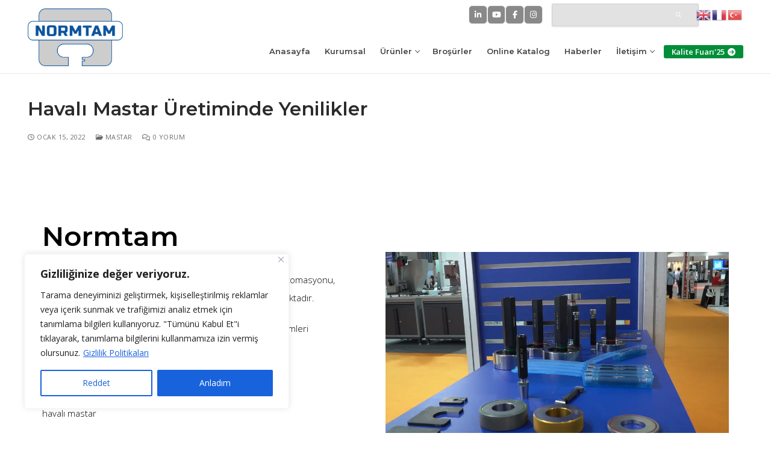

--- FILE ---
content_type: text/html; charset=UTF-8
request_url: https://normtam.com.tr/havali-mastar-uretiminde-yenilikler/
body_size: 27498
content:
<!doctype html>
<html class=" optml_no_js " lang="tr">
<head>
	<meta charset="UTF-8">
	<meta name="viewport" content="width=device-width, initial-scale=1, maximum-scale=10.0, user-scalable=yes">
	<link rel="profile" href="http://gmpg.org/xfn/11">
	<title>Havalı Mastar Üretiminde Yenilikler &#8211; NORMTAM</title>
<meta name='robots' content='max-image-preview:large' />
	<style>img:is([sizes="auto" i], [sizes^="auto," i]) { contain-intrinsic-size: 3000px 1500px }</style>
	<link rel='dns-prefetch' href='//kit.fontawesome.com' />
<link rel='dns-prefetch' href='//fonts.googleapis.com' />
<link rel='dns-prefetch' href='//mlf3jkxa4uxt.i.optimole.com' />
<link rel='preconnect' href='https://mlf3jkxa4uxt.i.optimole.com' />
<link rel="alternate" type="application/rss+xml" title="NORMTAM &raquo; akışı" href="https://normtam.com.tr/feed/" />
<link rel="alternate" type="application/rss+xml" title="NORMTAM &raquo; yorum akışı" href="https://normtam.com.tr/comments/feed/" />
<link rel="alternate" type="application/rss+xml" title="NORMTAM &raquo; Havalı Mastar Üretiminde Yenilikler yorum akışı" href="https://normtam.com.tr/havali-mastar-uretiminde-yenilikler/feed/" />
<script type="text/javascript">
/* <![CDATA[ */
window._wpemojiSettings = {"baseUrl":"https:\/\/s.w.org\/images\/core\/emoji\/15.0.3\/72x72\/","ext":".png","svgUrl":"https:\/\/s.w.org\/images\/core\/emoji\/15.0.3\/svg\/","svgExt":".svg","source":{"concatemoji":"https:\/\/normtam.com.tr\/wp-includes\/js\/wp-emoji-release.min.js?ver=6.7.1"}};
/*! This file is auto-generated */
!function(i,n){var o,s,e;function c(e){try{var t={supportTests:e,timestamp:(new Date).valueOf()};sessionStorage.setItem(o,JSON.stringify(t))}catch(e){}}function p(e,t,n){e.clearRect(0,0,e.canvas.width,e.canvas.height),e.fillText(t,0,0);var t=new Uint32Array(e.getImageData(0,0,e.canvas.width,e.canvas.height).data),r=(e.clearRect(0,0,e.canvas.width,e.canvas.height),e.fillText(n,0,0),new Uint32Array(e.getImageData(0,0,e.canvas.width,e.canvas.height).data));return t.every(function(e,t){return e===r[t]})}function u(e,t,n){switch(t){case"flag":return n(e,"\ud83c\udff3\ufe0f\u200d\u26a7\ufe0f","\ud83c\udff3\ufe0f\u200b\u26a7\ufe0f")?!1:!n(e,"\ud83c\uddfa\ud83c\uddf3","\ud83c\uddfa\u200b\ud83c\uddf3")&&!n(e,"\ud83c\udff4\udb40\udc67\udb40\udc62\udb40\udc65\udb40\udc6e\udb40\udc67\udb40\udc7f","\ud83c\udff4\u200b\udb40\udc67\u200b\udb40\udc62\u200b\udb40\udc65\u200b\udb40\udc6e\u200b\udb40\udc67\u200b\udb40\udc7f");case"emoji":return!n(e,"\ud83d\udc26\u200d\u2b1b","\ud83d\udc26\u200b\u2b1b")}return!1}function f(e,t,n){var r="undefined"!=typeof WorkerGlobalScope&&self instanceof WorkerGlobalScope?new OffscreenCanvas(300,150):i.createElement("canvas"),a=r.getContext("2d",{willReadFrequently:!0}),o=(a.textBaseline="top",a.font="600 32px Arial",{});return e.forEach(function(e){o[e]=t(a,e,n)}),o}function t(e){var t=i.createElement("script");t.src=e,t.defer=!0,i.head.appendChild(t)}"undefined"!=typeof Promise&&(o="wpEmojiSettingsSupports",s=["flag","emoji"],n.supports={everything:!0,everythingExceptFlag:!0},e=new Promise(function(e){i.addEventListener("DOMContentLoaded",e,{once:!0})}),new Promise(function(t){var n=function(){try{var e=JSON.parse(sessionStorage.getItem(o));if("object"==typeof e&&"number"==typeof e.timestamp&&(new Date).valueOf()<e.timestamp+604800&&"object"==typeof e.supportTests)return e.supportTests}catch(e){}return null}();if(!n){if("undefined"!=typeof Worker&&"undefined"!=typeof OffscreenCanvas&&"undefined"!=typeof URL&&URL.createObjectURL&&"undefined"!=typeof Blob)try{var e="postMessage("+f.toString()+"("+[JSON.stringify(s),u.toString(),p.toString()].join(",")+"));",r=new Blob([e],{type:"text/javascript"}),a=new Worker(URL.createObjectURL(r),{name:"wpTestEmojiSupports"});return void(a.onmessage=function(e){c(n=e.data),a.terminate(),t(n)})}catch(e){}c(n=f(s,u,p))}t(n)}).then(function(e){for(var t in e)n.supports[t]=e[t],n.supports.everything=n.supports.everything&&n.supports[t],"flag"!==t&&(n.supports.everythingExceptFlag=n.supports.everythingExceptFlag&&n.supports[t]);n.supports.everythingExceptFlag=n.supports.everythingExceptFlag&&!n.supports.flag,n.DOMReady=!1,n.readyCallback=function(){n.DOMReady=!0}}).then(function(){return e}).then(function(){var e;n.supports.everything||(n.readyCallback(),(e=n.source||{}).concatemoji?t(e.concatemoji):e.wpemoji&&e.twemoji&&(t(e.twemoji),t(e.wpemoji)))}))}((window,document),window._wpemojiSettings);
/* ]]> */
</script>
<link rel='stylesheet' id='premium-addons-css' href='https://normtam.com.tr/wp-content/plugins/premium-addons-for-elementor/assets/frontend/min-css/premium-addons.min.css?ver=4.11.27' type='text/css' media='all' />
<style id='wp-emoji-styles-inline-css' type='text/css'>

	img.wp-smiley, img.emoji {
		display: inline !important;
		border: none !important;
		box-shadow: none !important;
		height: 1em !important;
		width: 1em !important;
		margin: 0 0.07em !important;
		vertical-align: -0.1em !important;
		background: none !important;
		padding: 0 !important;
	}
</style>
<style id='font-awesome-svg-styles-default-inline-css' type='text/css'>
.svg-inline--fa {
  display: inline-block;
  height: 1em;
  overflow: visible;
  vertical-align: -.125em;
}
</style>
<link rel='stylesheet' id='font-awesome-svg-styles-css' href='https://normtam.com.tr/wp-content/uploads/font-awesome/v6.3.0/css/svg-with-js.css' type='text/css' media='all' />
<style id='font-awesome-svg-styles-inline-css' type='text/css'>
   .wp-block-font-awesome-icon svg::before,
   .wp-rich-text-font-awesome-icon svg::before {content: unset;}
</style>
<style id='classic-theme-styles-inline-css' type='text/css'>
/*! This file is auto-generated */
.wp-block-button__link{color:#fff;background-color:#32373c;border-radius:9999px;box-shadow:none;text-decoration:none;padding:calc(.667em + 2px) calc(1.333em + 2px);font-size:1.125em}.wp-block-file__button{background:#32373c;color:#fff;text-decoration:none}
</style>
<style id='global-styles-inline-css' type='text/css'>
:root{--wp--preset--aspect-ratio--square: 1;--wp--preset--aspect-ratio--4-3: 4/3;--wp--preset--aspect-ratio--3-4: 3/4;--wp--preset--aspect-ratio--3-2: 3/2;--wp--preset--aspect-ratio--2-3: 2/3;--wp--preset--aspect-ratio--16-9: 16/9;--wp--preset--aspect-ratio--9-16: 9/16;--wp--preset--color--black: #000000;--wp--preset--color--cyan-bluish-gray: #abb8c3;--wp--preset--color--white: #ffffff;--wp--preset--color--pale-pink: #f78da7;--wp--preset--color--vivid-red: #cf2e2e;--wp--preset--color--luminous-vivid-orange: #ff6900;--wp--preset--color--luminous-vivid-amber: #fcb900;--wp--preset--color--light-green-cyan: #7bdcb5;--wp--preset--color--vivid-green-cyan: #00d084;--wp--preset--color--pale-cyan-blue: #8ed1fc;--wp--preset--color--vivid-cyan-blue: #0693e3;--wp--preset--color--vivid-purple: #9b51e0;--wp--preset--gradient--vivid-cyan-blue-to-vivid-purple: linear-gradient(135deg,rgba(6,147,227,1) 0%,rgb(155,81,224) 100%);--wp--preset--gradient--light-green-cyan-to-vivid-green-cyan: linear-gradient(135deg,rgb(122,220,180) 0%,rgb(0,208,130) 100%);--wp--preset--gradient--luminous-vivid-amber-to-luminous-vivid-orange: linear-gradient(135deg,rgba(252,185,0,1) 0%,rgba(255,105,0,1) 100%);--wp--preset--gradient--luminous-vivid-orange-to-vivid-red: linear-gradient(135deg,rgba(255,105,0,1) 0%,rgb(207,46,46) 100%);--wp--preset--gradient--very-light-gray-to-cyan-bluish-gray: linear-gradient(135deg,rgb(238,238,238) 0%,rgb(169,184,195) 100%);--wp--preset--gradient--cool-to-warm-spectrum: linear-gradient(135deg,rgb(74,234,220) 0%,rgb(151,120,209) 20%,rgb(207,42,186) 40%,rgb(238,44,130) 60%,rgb(251,105,98) 80%,rgb(254,248,76) 100%);--wp--preset--gradient--blush-light-purple: linear-gradient(135deg,rgb(255,206,236) 0%,rgb(152,150,240) 100%);--wp--preset--gradient--blush-bordeaux: linear-gradient(135deg,rgb(254,205,165) 0%,rgb(254,45,45) 50%,rgb(107,0,62) 100%);--wp--preset--gradient--luminous-dusk: linear-gradient(135deg,rgb(255,203,112) 0%,rgb(199,81,192) 50%,rgb(65,88,208) 100%);--wp--preset--gradient--pale-ocean: linear-gradient(135deg,rgb(255,245,203) 0%,rgb(182,227,212) 50%,rgb(51,167,181) 100%);--wp--preset--gradient--electric-grass: linear-gradient(135deg,rgb(202,248,128) 0%,rgb(113,206,126) 100%);--wp--preset--gradient--midnight: linear-gradient(135deg,rgb(2,3,129) 0%,rgb(40,116,252) 100%);--wp--preset--font-size--small: 13px;--wp--preset--font-size--medium: 20px;--wp--preset--font-size--large: 36px;--wp--preset--font-size--x-large: 42px;--wp--preset--spacing--20: 0.44rem;--wp--preset--spacing--30: 0.67rem;--wp--preset--spacing--40: 1rem;--wp--preset--spacing--50: 1.5rem;--wp--preset--spacing--60: 2.25rem;--wp--preset--spacing--70: 3.38rem;--wp--preset--spacing--80: 5.06rem;--wp--preset--shadow--natural: 6px 6px 9px rgba(0, 0, 0, 0.2);--wp--preset--shadow--deep: 12px 12px 50px rgba(0, 0, 0, 0.4);--wp--preset--shadow--sharp: 6px 6px 0px rgba(0, 0, 0, 0.2);--wp--preset--shadow--outlined: 6px 6px 0px -3px rgba(255, 255, 255, 1), 6px 6px rgba(0, 0, 0, 1);--wp--preset--shadow--crisp: 6px 6px 0px rgba(0, 0, 0, 1);}:where(.is-layout-flex){gap: 0.5em;}:where(.is-layout-grid){gap: 0.5em;}body .is-layout-flex{display: flex;}.is-layout-flex{flex-wrap: wrap;align-items: center;}.is-layout-flex > :is(*, div){margin: 0;}body .is-layout-grid{display: grid;}.is-layout-grid > :is(*, div){margin: 0;}:where(.wp-block-columns.is-layout-flex){gap: 2em;}:where(.wp-block-columns.is-layout-grid){gap: 2em;}:where(.wp-block-post-template.is-layout-flex){gap: 1.25em;}:where(.wp-block-post-template.is-layout-grid){gap: 1.25em;}.has-black-color{color: var(--wp--preset--color--black) !important;}.has-cyan-bluish-gray-color{color: var(--wp--preset--color--cyan-bluish-gray) !important;}.has-white-color{color: var(--wp--preset--color--white) !important;}.has-pale-pink-color{color: var(--wp--preset--color--pale-pink) !important;}.has-vivid-red-color{color: var(--wp--preset--color--vivid-red) !important;}.has-luminous-vivid-orange-color{color: var(--wp--preset--color--luminous-vivid-orange) !important;}.has-luminous-vivid-amber-color{color: var(--wp--preset--color--luminous-vivid-amber) !important;}.has-light-green-cyan-color{color: var(--wp--preset--color--light-green-cyan) !important;}.has-vivid-green-cyan-color{color: var(--wp--preset--color--vivid-green-cyan) !important;}.has-pale-cyan-blue-color{color: var(--wp--preset--color--pale-cyan-blue) !important;}.has-vivid-cyan-blue-color{color: var(--wp--preset--color--vivid-cyan-blue) !important;}.has-vivid-purple-color{color: var(--wp--preset--color--vivid-purple) !important;}.has-black-background-color{background-color: var(--wp--preset--color--black) !important;}.has-cyan-bluish-gray-background-color{background-color: var(--wp--preset--color--cyan-bluish-gray) !important;}.has-white-background-color{background-color: var(--wp--preset--color--white) !important;}.has-pale-pink-background-color{background-color: var(--wp--preset--color--pale-pink) !important;}.has-vivid-red-background-color{background-color: var(--wp--preset--color--vivid-red) !important;}.has-luminous-vivid-orange-background-color{background-color: var(--wp--preset--color--luminous-vivid-orange) !important;}.has-luminous-vivid-amber-background-color{background-color: var(--wp--preset--color--luminous-vivid-amber) !important;}.has-light-green-cyan-background-color{background-color: var(--wp--preset--color--light-green-cyan) !important;}.has-vivid-green-cyan-background-color{background-color: var(--wp--preset--color--vivid-green-cyan) !important;}.has-pale-cyan-blue-background-color{background-color: var(--wp--preset--color--pale-cyan-blue) !important;}.has-vivid-cyan-blue-background-color{background-color: var(--wp--preset--color--vivid-cyan-blue) !important;}.has-vivid-purple-background-color{background-color: var(--wp--preset--color--vivid-purple) !important;}.has-black-border-color{border-color: var(--wp--preset--color--black) !important;}.has-cyan-bluish-gray-border-color{border-color: var(--wp--preset--color--cyan-bluish-gray) !important;}.has-white-border-color{border-color: var(--wp--preset--color--white) !important;}.has-pale-pink-border-color{border-color: var(--wp--preset--color--pale-pink) !important;}.has-vivid-red-border-color{border-color: var(--wp--preset--color--vivid-red) !important;}.has-luminous-vivid-orange-border-color{border-color: var(--wp--preset--color--luminous-vivid-orange) !important;}.has-luminous-vivid-amber-border-color{border-color: var(--wp--preset--color--luminous-vivid-amber) !important;}.has-light-green-cyan-border-color{border-color: var(--wp--preset--color--light-green-cyan) !important;}.has-vivid-green-cyan-border-color{border-color: var(--wp--preset--color--vivid-green-cyan) !important;}.has-pale-cyan-blue-border-color{border-color: var(--wp--preset--color--pale-cyan-blue) !important;}.has-vivid-cyan-blue-border-color{border-color: var(--wp--preset--color--vivid-cyan-blue) !important;}.has-vivid-purple-border-color{border-color: var(--wp--preset--color--vivid-purple) !important;}.has-vivid-cyan-blue-to-vivid-purple-gradient-background{background: var(--wp--preset--gradient--vivid-cyan-blue-to-vivid-purple) !important;}.has-light-green-cyan-to-vivid-green-cyan-gradient-background{background: var(--wp--preset--gradient--light-green-cyan-to-vivid-green-cyan) !important;}.has-luminous-vivid-amber-to-luminous-vivid-orange-gradient-background{background: var(--wp--preset--gradient--luminous-vivid-amber-to-luminous-vivid-orange) !important;}.has-luminous-vivid-orange-to-vivid-red-gradient-background{background: var(--wp--preset--gradient--luminous-vivid-orange-to-vivid-red) !important;}.has-very-light-gray-to-cyan-bluish-gray-gradient-background{background: var(--wp--preset--gradient--very-light-gray-to-cyan-bluish-gray) !important;}.has-cool-to-warm-spectrum-gradient-background{background: var(--wp--preset--gradient--cool-to-warm-spectrum) !important;}.has-blush-light-purple-gradient-background{background: var(--wp--preset--gradient--blush-light-purple) !important;}.has-blush-bordeaux-gradient-background{background: var(--wp--preset--gradient--blush-bordeaux) !important;}.has-luminous-dusk-gradient-background{background: var(--wp--preset--gradient--luminous-dusk) !important;}.has-pale-ocean-gradient-background{background: var(--wp--preset--gradient--pale-ocean) !important;}.has-electric-grass-gradient-background{background: var(--wp--preset--gradient--electric-grass) !important;}.has-midnight-gradient-background{background: var(--wp--preset--gradient--midnight) !important;}.has-small-font-size{font-size: var(--wp--preset--font-size--small) !important;}.has-medium-font-size{font-size: var(--wp--preset--font-size--medium) !important;}.has-large-font-size{font-size: var(--wp--preset--font-size--large) !important;}.has-x-large-font-size{font-size: var(--wp--preset--font-size--x-large) !important;}
:where(.wp-block-post-template.is-layout-flex){gap: 1.25em;}:where(.wp-block-post-template.is-layout-grid){gap: 1.25em;}
:where(.wp-block-columns.is-layout-flex){gap: 2em;}:where(.wp-block-columns.is-layout-grid){gap: 2em;}
:root :where(.wp-block-pullquote){font-size: 1.5em;line-height: 1.6;}
</style>
<link rel='stylesheet' id='nd_elements_style-css' href='https://normtam.com.tr/wp-content/plugins/nd-elements/css/style.css?ver=6.7.1' type='text/css' media='all' />
<link rel='stylesheet' id='cute-alert-css' href='https://normtam.com.tr/wp-content/plugins/metform/public/assets/lib/cute-alert/style.css?ver=4.0.4' type='text/css' media='all' />
<link rel='stylesheet' id='text-editor-style-css' href='https://normtam.com.tr/wp-content/plugins/metform/public/assets/css/text-editor.css?ver=4.0.4' type='text/css' media='all' />
<link rel='stylesheet' id='dflip-style-css' href='https://normtam.com.tr/wp-content/plugins/3d-flipbook-dflip-lite/assets/css/dflip.min.css?ver=2.3.75' type='text/css' media='all' />
<link rel='stylesheet' id='tablepress-default-css' href='https://normtam.com.tr/wp-content/tablepress-combined.min.css?ver=6' type='text/css' media='all' />
<style id='optm_lazyload_noscript_style-inline-css' type='text/css'>
html.optml_no_js img[data-opt-src] { display: none !important; } 
 /* OPTML_VIEWPORT_BG_SELECTORS */
html .elementor-section[data-settings*="background_background"]:not(.optml-bg-lazyloaded),
html .elementor-section > .elementor-background-overlay:not(.optml-bg-lazyloaded),
html [class*="wp-block-cover"][style*="background-image"]:not(.optml-bg-lazyloaded),
html [style*="background-image:url("]:not(.optml-bg-lazyloaded),
html [style*="background-image: url("]:not(.optml-bg-lazyloaded),
html [style*="background:url("]:not(.optml-bg-lazyloaded),
html [style*="background: url("]:not(.optml-bg-lazyloaded),
html [class*="wp-block-group"][style*="background-image"]:not(.optml-bg-lazyloaded),
html .elementor-widget-container:not(.optml-bg-lazyloaded),
html .elementor-background-slideshow__slide__image:not(.optml-bg-lazyloaded) { background-image: none !important; }
/* OPTML_VIEWPORT_BG_SELECTORS */
</style>
<link rel='stylesheet' id='elementor-icons-css' href='https://normtam.com.tr/wp-content/plugins/elementor/assets/lib/eicons/css/elementor-icons.min.css?ver=5.32.0' type='text/css' media='all' />
<link rel='stylesheet' id='elementor-frontend-css' href='https://normtam.com.tr/wp-content/plugins/elementor/assets/css/frontend.min.css?ver=3.25.9' type='text/css' media='all' />
<link rel='stylesheet' id='swiper-css' href='https://normtam.com.tr/wp-content/plugins/elementor/assets/lib/swiper/v8/css/swiper.min.css?ver=8.4.5' type='text/css' media='all' />
<link rel='stylesheet' id='e-swiper-css' href='https://normtam.com.tr/wp-content/plugins/elementor/assets/css/conditionals/e-swiper.min.css?ver=3.25.9' type='text/css' media='all' />
<link rel='stylesheet' id='elementor-post-6-css' href='https://normtam.com.tr/wp-content/uploads/elementor/css/post-6.css?ver=1733262179' type='text/css' media='all' />
<link rel='stylesheet' id='e-popup-style-css' href='https://normtam.com.tr/wp-content/plugins/elementor-pro/assets/css/conditionals/popup.min.css?ver=3.25.4' type='text/css' media='all' />
<link rel='stylesheet' id='jet-sticky-frontend-css' href='https://normtam.com.tr/wp-content/plugins/jetsticky-for-elementor/assets/css/jet-sticky-frontend.css?ver=1.0.4' type='text/css' media='all' />
<link rel='stylesheet' id='font-awesome-5-all-css' href='https://normtam.com.tr/wp-content/plugins/elementor/assets/lib/font-awesome/css/all.min.css?ver=4.11.27' type='text/css' media='all' />
<link rel='stylesheet' id='font-awesome-4-shim-css' href='https://normtam.com.tr/wp-content/plugins/elementor/assets/lib/font-awesome/css/v4-shims.min.css?ver=3.25.9' type='text/css' media='all' />
<link rel='stylesheet' id='widget-heading-css' href='https://normtam.com.tr/wp-content/plugins/elementor/assets/css/widget-heading.min.css?ver=3.25.9' type='text/css' media='all' />
<link rel='stylesheet' id='widget-text-editor-css' href='https://normtam.com.tr/wp-content/plugins/elementor/assets/css/widget-text-editor.min.css?ver=3.25.9' type='text/css' media='all' />
<link rel='stylesheet' id='e-animation-grow-css' href='https://normtam.com.tr/wp-content/plugins/elementor/assets/lib/animations/styles/e-animation-grow.min.css?ver=3.25.9' type='text/css' media='all' />
<link rel='stylesheet' id='widget-image-css' href='https://normtam.com.tr/wp-content/plugins/elementor/assets/css/widget-image.min.css?ver=3.25.9' type='text/css' media='all' />
<link rel='stylesheet' id='elementor-post-1449-css' href='https://normtam.com.tr/wp-content/uploads/elementor/css/post-1449.css?ver=1733265524' type='text/css' media='all' />
<link rel='stylesheet' id='font-awesome-css' href='https://normtam.com.tr/wp-content/plugins/elementor/assets/lib/font-awesome/css/font-awesome.min.css?ver=4.7.0' type='text/css' media='all' />
<link rel='stylesheet' id='customify-google-font-css' href='//fonts.googleapis.com/css?family=Open+Sans%3A300%2C300i%2C400%2C400i%2C600%2C600i%2C700%2C700i%2C800%2C800i%7CMontserrat%3A100%2C100i%2C200%2C200i%2C300%2C300i%2C400%2C400i%2C500%2C500i%2C600%2C600i%2C700%2C700i%2C800%2C800i%2C900%2C900i&#038;display=swap&#038;ver=0.4.8' type='text/css' media='all' />
<link rel='stylesheet' id='customify-style-css' href='https://normtam.com.tr/wp-content/themes/customify/style.min.css?ver=0.4.8' type='text/css' media='all' />
<style id='customify-style-inline-css' type='text/css'>
#blog-posts .entry-inner  {border-style: solid;border-top-width: 0px;border-right-width: 0px;border-bottom-width: 1px;border-left-width: 0px;border-color: #eaecee;} .header-top .header--row-inner,body:not(.fl-builder-edit) .button,body:not(.fl-builder-edit) button:not(.menu-mobile-toggle, .components-button, .customize-partial-edit-shortcut-button),body:not(.fl-builder-edit) input[type="button"]:not(.ed_button),button.button,input[type="button"]:not(.ed_button, .components-button, .customize-partial-edit-shortcut-button),input[type="reset"]:not(.components-button, .customize-partial-edit-shortcut-button),input[type="submit"]:not(.components-button, .customize-partial-edit-shortcut-button),.pagination .nav-links > *:hover,.pagination .nav-links span,.nav-menu-desktop.style-full-height .primary-menu-ul > li.current-menu-item > a,.nav-menu-desktop.style-full-height .primary-menu-ul > li.current-menu-ancestor > a,.nav-menu-desktop.style-full-height .primary-menu-ul > li > a:hover,.posts-layout .readmore-button:hover{    background-color: #234e7a;}.posts-layout .readmore-button {color: #234e7a;}.pagination .nav-links > *:hover,.pagination .nav-links span,.entry-single .tags-links a:hover,.entry-single .cat-links a:hover,.posts-layout .readmore-button,.posts-layout .readmore-button:hover{    border-color: #234e7a;}.customify-builder-btn{    background-color: #234e7a;}body{    color: #686868;}abbr, acronym {    border-bottom-color: #686868;}a                {                    color: #234e7a;}a:hover,a:focus,.link-meta:hover, .link-meta a:hover{    color: #08417a;}h2 + h3,.comments-area h2 + .comments-title,.h2 + h3,.comments-area .h2 + .comments-title,.page-breadcrumb {    border-top-color: #eaecee;}blockquote,.site-content .widget-area .menu li.current-menu-item > a:before{    border-left-color: #eaecee;}@media screen and (min-width: 64em) {    .comment-list .children li.comment {        border-left-color: #eaecee;    }    .comment-list .children li.comment:after {        background-color: #eaecee;    }}.page-titlebar, .page-breadcrumb,.posts-layout .entry-inner {    border-bottom-color: #eaecee;}.header-search-form .search-field,.entry-content .page-links a,.header-search-modal,.pagination .nav-links > *,.entry-footer .tags-links a, .entry-footer .cat-links a,.search .content-area article,.site-content .widget-area .menu li.current-menu-item > a,.posts-layout .entry-inner,.post-navigation .nav-links,article.comment .comment-meta,.widget-area .widget_pages li a, .widget-area .widget_categories li a, .widget-area .widget_archive li a, .widget-area .widget_meta li a, .widget-area .widget_nav_menu li a, .widget-area .widget_product_categories li a, .widget-area .widget_recent_entries li a, .widget-area .widget_rss li a,.widget-area .widget_recent_comments li{    border-color: #eaecee;}.header-search-modal::before {    border-top-color: #eaecee;    border-left-color: #eaecee;}@media screen and (min-width: 48em) {    .content-sidebar.sidebar_vertical_border .content-area {        border-right-color: #eaecee;    }    .sidebar-content.sidebar_vertical_border .content-area {        border-left-color: #eaecee;    }    .sidebar-sidebar-content.sidebar_vertical_border .sidebar-primary {        border-right-color: #eaecee;    }    .sidebar-sidebar-content.sidebar_vertical_border .sidebar-secondary {        border-right-color: #eaecee;    }    .content-sidebar-sidebar.sidebar_vertical_border .sidebar-primary {        border-left-color: #eaecee;    }    .content-sidebar-sidebar.sidebar_vertical_border .sidebar-secondary {        border-left-color: #eaecee;    }    .sidebar-content-sidebar.sidebar_vertical_border .content-area {        border-left-color: #eaecee;        border-right-color: #eaecee;    }    .sidebar-content-sidebar.sidebar_vertical_border .content-area {        border-left-color: #eaecee;        border-right-color: #eaecee;    }}article.comment .comment-post-author {background: #6d6d6d;}.pagination .nav-links > *,.link-meta,.link-meta a,.color-meta,.entry-single .tags-links:before,.entry-single .cats-links:before{    color: #6d6d6d;}h1, h2, h3, h4, h5, h6 { color: #2b2b2b;}.site-content .widget-title { color: #444444;}body {font-family: "Open Sans";font-weight: normal;font-size: 15px;line-height: 22px;}h1, h2, h3, h4, h5, h6, .h1, .h2, .h3, .h4, .h5, .h6 {font-family: "Montserrat";font-weight: 600;}#page-cover {background-image: url("https://customifysites.com/consulting/wp-content/uploads/sites/12/2018/03/stefan-steinbauer-73954-unsplash_compressed.jpg?t=1524197327500");}#page-cover {background-repeat: repeat;}.header--row:not(.header--transparent).header-top .header--row-inner  {background-color: #ffffff;} .header--row:not(.header--transparent).header-main .header--row-inner  {border-style: solid;border-top-width: 0px;border-right-width: 0px;border-bottom-width: 1px;border-left-width: 0px;border-color: #eaeaea;box-shadow: 0px 0px 0px 0px rgba(0,0,0,0) ;;} #header-menu-sidebar-bg:before  {background-color: #2d5b84;} .sub-menu .li-duplicator {display:none !important;}.header--row:not(.header--transparent) .menu-mobile-toggle {color: #1e73be;}.header--row:not(.header--transparent) .menu-mobile-toggle:hover {color: #20bec9;}.header-search_icon-item .search-icon  {color: #666666; text-decoration-color: #666666;} .header-search_icon-item .header-search-modal  {border-style: solid;} .header-search_icon-item .search-field  {border-style: solid;} .header-search_icon-item .search-submit  {color: #606060; text-decoration-color: #606060;} .header-search_box-item .search-form-fields {font-size: 13px;line-height: 9px;letter-spacing: -4.3px;}.header-search_box-item .search-form-fields,.header-search_box-item .search-form-fields input.search-field::placeholder,.dark-mode .header-search_box-item .search-form-fields .search-field,.dark-mode .header-search_box-item .search-form-fields .search-field::placeholder,.woo_bootster_search .dark-mode .header-search_box-item .header-search-form .search-form-fields input.search-field,.woo_bootster_search .dark-mode .header-search_box-item .header-search-form .search-form-fields input.search-field::placeholder,.woo_bootster_search .dark-mode .header-search_box-item .header-search-form .search-form-fields .search_product_cats  {color: rgba(68,68,68,0.73); text-decoration-color: rgba(68,68,68,0.73);} .dark-mode .header-search_box-item .search-form-fields, .header-search_box-item .search-form-fields  {background-color: #e2e2e2;border-style: solid;border-top-width: 1px;border-right-width: 1px;border-bottom-width: 1px;border-left-width: 1px;border-color: rgba(127,127,127,0.2);box-shadow: 0px 2px 3px 0px rgba(127,127,127,0.11) ;;} .dark-mode .header-search_box-item .header-search-form button.search-submit  {color: #ffffff; text-decoration-color: #ffffff;} .header-search_box-item .header-search-form button.search-submit  {border-top-width: 0px;border-right-width: 0px;border-bottom-width: 0px;border-left-width: 0px;} .nav-menu-desktop.style-border-bottom .primary-menu-ul > li > a .link-before:before, .nav-menu-desktop.style-border-top .primary-menu-ul > li > a .link-before:before  { height: 1px; }.nav-menu-desktop.style-border-bottom .primary-menu-ul > li > a .link-before:before { bottom: -3px; } .nav-menu-desktop.style-border-top .primary-menu-ul > li > a .link-before:before { top: -3px; }.builder-item--primary-menu .nav-menu-desktop .primary-menu-ul > li > a  {color: #444444; text-decoration-color: #444444;} .header--row:not(.header--transparent) .builder-item--primary-menu .nav-menu-desktop .primary-menu-ul > li > a:hover, .header--row:not(.header--transparent) .builder-item--primary-menu .nav-menu-desktop .primary-menu-ul > li.current-menu-item > a, .header--row:not(.header--transparent) .builder-item--primary-menu .nav-menu-desktop .primary-menu-ul > li.current-menu-ancestor > a, .header--row:not(.header--transparent) .builder-item--primary-menu .nav-menu-desktop .primary-menu-ul > li.current-menu-parent > a  {color: #234e7a; text-decoration-color: #234e7a;} .builder-item--primary-menu .nav-menu-desktop .primary-menu-ul > li > a,.builder-item-sidebar .primary-menu-sidebar .primary-menu-ul > li > a {font-family: "Montserrat";font-weight: 600;text-transform: capitalize;font-size: 13px;}a.item--button {text-transform: capitalize;font-size: 13px;letter-spacing: -0.1px;}a.item--button  {background-color: #008e39;border-top-left-radius: 3px;border-top-right-radius: 3px;border-bottom-right-radius: 3px;border-bottom-left-radius: 3px;} a.item--button:hover  {background-color: #00d129;} .header-social-icons.customify-builder-social-icons.color-custom li a {background-color: #898989;}.header-social-icons.customify-builder-social-icons.color-custom li a {color: #ffffff;}.header-social-icons.customify-builder-social-icons.color-custom li a:hover {background-color: #1e73be;}.header-social-icons.customify-builder-social-icons.color-custom li a:hover {color: #ffffff;}.header-social-icons.customify-builder-social-icons li a {border-style: solid;}.header-social-icons.customify-builder-social-icons li a {border-top-width: 1px;border-right-width: 1px;border-bottom-width: 1px;border-left-width: 1px;}.header-social-icons.customify-builder-social-icons li a {border-color: #ededed;}.header-social-icons.customify-builder-social-icons li a {border-radius: 6px;}#cb-row--footer-main .footer--row-inner {background-color: #212121}#cb-row--footer-bottom .footer--row-inner {background-color: rgba(0,0,0,0.82)}.builder-item--footer_copyright, .builder-item--footer_copyright p {font-weight: 600;}.footer-social-icons.customify-builder-social-icons.color-custom li a {color: #ffffff;}.footer-social-icons.customify-builder-social-icons li a {border-style: none;}.footer-social-icons.customify-builder-social-icons li a {border-radius: 0px;}body  {background-color: #FFFFFF;} .site-content .content-area  {background-color: #FFFFFF;} /* CSS for desktop */#blog-posts .entry-inner  {padding-bottom: 35px;} #page-cover {text-align: center;}#page-cover .page-cover-inner {min-height: 300px;}.header--row.header-top .customify-grid, .header--row.header-top .style-full-height .primary-menu-ul > li > a {min-height: 49px;}.header--row.header-main .customify-grid, .header--row.header-main .style-full-height .primary-menu-ul > li > a {min-height: 73px;}.header--row.header-bottom .customify-grid, .header--row.header-bottom .style-full-height .primary-menu-ul > li > a {min-height: 55px;}.header--row .builder-first--html {text-align: left;}.site-header .site-branding img { max-width: 158px; } .site-header .cb-row--mobile .site-branding img { width: 158px; }.header--row .builder-item--logo, .builder-item.builder-item--group .item--inner.builder-item--logo {margin-top: -47px;}.header--row .builder-first--nav-icon {text-align: right;}.header-search_icon-item .search-submit {margin-left: -40px;}.header--row .builder-item--search_icon, .builder-item.builder-item--group .item--inner.builder-item--search_icon {margin-top: 3px;}.header--row .builder-first--search_icon {text-align: right;}.header-search_box-item .search-form-fields, .header-search_box-item .search-form-fields .search-field {height: 38px;}.header-search_box-item .search-submit svg,.header-search_box-item .header-search-form button.search-submit svg {height: 9px; width: 9px;}.header-search_box-item .search-submit{margin-left: -49px;} .header-search_box-item .woo_bootster_search .search-submit{margin-left: -49px;} .header-search_box-item .header-search-form button.search-submit{margin-left:-49px;}.header-search_box-item .search-form-fields  {padding-top: 0px;padding-right: 55px;padding-bottom: 0px;padding-left: 0px;} .header--row .builder-first--search_box {text-align: right;}.builder-item--primary-menu .nav-menu-desktop .primary-menu-ul > li  {margin-top: -3px;margin-right: -3px;margin-bottom: -3px;margin-left: -3px;} .header--row .builder-item--primary-menu, .builder-item.builder-item--group .item--inner.builder-item--primary-menu {margin-top: 0px;margin-right: 0px;margin-bottom: 0px;margin-left: 0px;}.header--row .builder-first--primary-menu {text-align: right;}a.item--button  {padding-top: 0px;padding-right: -1px;padding-bottom: 0px;padding-left: -1px;} .header--row .builder-first--button {text-align: right;}.header-social-icons.customify-builder-social-icons li a { font-size: 13px; }.header-social-icons.customify-builder-social-icons li a {padding: 0.6em;}.header-social-icons.customify-builder-social-icons li {margin-left: 0px; margin-right: 0px;}.footer-social-icons.customify-builder-social-icons li a { font-size: 17px; }.footer-social-icons.customify-builder-social-icons li a {padding: 0.1em;}.footer-social-icons.customify-builder-social-icons li {margin-left: 5px; margin-right: 5px;}.footer--row .builder-first--footer-social-icons {text-align: right;}/* CSS for tablet */@media screen and (max-width: 1024px) { #page-cover .page-cover-inner {min-height: 250px;}.header-menu-sidebar-inner {text-align: right;}.site-header .site-branding img { max-width: 106px; } .site-header .cb-row--mobile .site-branding img { width: 106px; }.header--row .builder-item--logo, .builder-item.builder-item--group .item--inner.builder-item--logo {margin-top: 0px;margin-right: 0px;margin-bottom: 0px;margin-left: 0px;}.header--row .builder-first--nav-icon {text-align: right;}.header-search_icon-item .search-submit {margin-left: -40px;}.header-search_box-item .search-submit svg,.header-search_box-item .header-search-form button.search-submit svg {height: 20px; width: 20px;}.header-search_box-item .search-submit{margin-left: -42px;} .header-search_box-item .woo_bootster_search .search-submit{margin-left: -42px;} .header-search_box-item .header-search-form button.search-submit{margin-left:-42px;}.header-search_box-item .search-form-fields  {padding-top: 1px;padding-right: 1px;padding-bottom: 1px;padding-left: 1px;} .header--row .builder-first--button {text-align: right;} }/* CSS for mobile */@media screen and (max-width: 568px) { #page-cover .page-cover-inner {min-height: 200px;}.header--row.header-top .customify-grid, .header--row.header-top .style-full-height .primary-menu-ul > li > a {min-height: 49px;}.header--row.header-main .customify-grid, .header--row.header-main .style-full-height .primary-menu-ul > li > a {min-height: 71px;}.site-header .site-branding img { max-width: 85px; } .site-header .cb-row--mobile .site-branding img { width: 85px; }.header--row .builder-item--logo, .builder-item.builder-item--group .item--inner.builder-item--logo {margin-top: 0px;margin-right: 0px;margin-bottom: 0px;margin-left: 0px;}.header--row .builder-first--nav-icon {text-align: right;}.header-search_icon-item .search-submit {margin-left: -40px;}.header-search_box-item .search-form-fields {width: 268px;}.header-search_box-item .search-form-fields, .header-search_box-item .search-form-fields .search-field {height: 35px;}.header-search_box-item .search-submit svg,.header-search_box-item .header-search-form button.search-submit svg {height: 21px; width: 21px;}.header-search_box-item .search-submit{margin-left: -42px;} .header-search_box-item .woo_bootster_search .search-submit{margin-left: -42px;} .header-search_box-item .header-search-form button.search-submit{margin-left:-42px;}.header-search_box-item .search-form-fields  {padding-top: 1px;padding-right: 1px;padding-bottom: 1px;padding-left: 1px;} a.item--button  {padding-top: 7px;padding-right: 7px;padding-bottom: 9px;padding-left: 7px;} .header--row .builder-first--button {text-align: right;} }
</style>
<link rel='stylesheet' id='ekit-widget-styles-css' href='https://normtam.com.tr/wp-content/plugins/elementskit-lite/widgets/init/assets/css/widget-styles.css?ver=3.6.0' type='text/css' media='all' />
<link rel='stylesheet' id='ekit-responsive-css' href='https://normtam.com.tr/wp-content/plugins/elementskit-lite/widgets/init/assets/css/responsive.css?ver=3.6.0' type='text/css' media='all' />
<link rel='stylesheet' id='lepopup-style-css' href='https://normtam.com.tr/wp-content/plugins/halfdata-green-popups/css/style.css?ver=7.51' type='text/css' media='all' />
<link rel='stylesheet' id='airdatepicker-css' href='https://normtam.com.tr/wp-content/plugins/halfdata-green-popups/css/airdatepicker.css?ver=7.51' type='text/css' media='all' />
<link rel='stylesheet' id='google-fonts-1-css' href='https://fonts.googleapis.com/css?family=Roboto%3A100%2C100italic%2C200%2C200italic%2C300%2C300italic%2C400%2C400italic%2C500%2C500italic%2C600%2C600italic%2C700%2C700italic%2C800%2C800italic%2C900%2C900italic%7CRoboto+Slab%3A100%2C100italic%2C200%2C200italic%2C300%2C300italic%2C400%2C400italic%2C500%2C500italic%2C600%2C600italic%2C700%2C700italic%2C800%2C800italic%2C900%2C900italic&#038;display=auto&#038;subset=latin-ext&#038;ver=6.7.1' type='text/css' media='all' />
<link rel="preconnect" href="https://fonts.gstatic.com/" crossorigin><script type="text/javascript" id="cookie-law-info-js-extra">
/* <![CDATA[ */
var _ckyConfig = {"_ipData":[],"_assetsURL":"https:\/\/normtam.com.tr\/wp-content\/plugins\/cookie-law-info\/lite\/frontend\/images\/","_publicURL":"https:\/\/normtam.com.tr","_expiry":"365","_categories":[{"name":"Necessary","slug":"necessary","isNecessary":true,"ccpaDoNotSell":true,"cookies":[],"active":true,"defaultConsent":{"gdpr":true,"ccpa":true}},{"name":"Functional","slug":"functional","isNecessary":false,"ccpaDoNotSell":true,"cookies":[],"active":true,"defaultConsent":{"gdpr":false,"ccpa":false}},{"name":"Analytics","slug":"analytics","isNecessary":false,"ccpaDoNotSell":true,"cookies":[],"active":true,"defaultConsent":{"gdpr":false,"ccpa":false}},{"name":"Performance","slug":"performance","isNecessary":false,"ccpaDoNotSell":true,"cookies":[],"active":true,"defaultConsent":{"gdpr":false,"ccpa":false}},{"name":"Advertisement","slug":"advertisement","isNecessary":false,"ccpaDoNotSell":true,"cookies":[],"active":true,"defaultConsent":{"gdpr":false,"ccpa":false}}],"_activeLaw":"gdpr","_rootDomain":"","_block":"1","_showBanner":"1","_bannerConfig":{"settings":{"type":"box","preferenceCenterType":"popup","position":"bottom-left","applicableLaw":"gdpr"},"behaviours":{"reloadBannerOnAccept":false,"loadAnalyticsByDefault":false,"animations":{"onLoad":"animate","onHide":"sticky"}},"config":{"revisitConsent":{"status":false,"tag":"revisit-consent","position":"bottom-left","meta":{"url":"#"},"styles":{"background-color":"#0056a7"},"elements":{"title":{"type":"text","tag":"revisit-consent-title","status":true,"styles":{"color":"#0056a7"}}}},"preferenceCenter":{"toggle":{"status":true,"tag":"detail-category-toggle","type":"toggle","states":{"active":{"styles":{"background-color":"#1863DC"}},"inactive":{"styles":{"background-color":"#D0D5D2"}}}}},"categoryPreview":{"status":false,"toggle":{"status":true,"tag":"detail-category-preview-toggle","type":"toggle","states":{"active":{"styles":{"background-color":"#1863DC"}},"inactive":{"styles":{"background-color":"#D0D5D2"}}}}},"videoPlaceholder":{"status":true,"styles":{"background-color":"#000000","border-color":"#000000","color":"#ffffff"}},"readMore":{"status":true,"tag":"readmore-button","type":"link","meta":{"noFollow":true,"newTab":true},"styles":{"color":"#1863dc","background-color":"transparent","border-color":"transparent"}},"auditTable":{"status":true},"optOption":{"status":true,"toggle":{"status":true,"tag":"optout-option-toggle","type":"toggle","states":{"active":{"styles":{"background-color":"#1863dc"}},"inactive":{"styles":{"background-color":"#FFFFFF"}}}}}}},"_version":"3.3.3","_logConsent":"1","_tags":[{"tag":"accept-button","styles":{"color":"#FFFFFF","background-color":"#1863dc","border-color":"#1863dc"}},{"tag":"reject-button","styles":{"color":"#1863dc","background-color":"transparent","border-color":"#1863dc"}},{"tag":"settings-button","styles":{"color":"#1863dc","background-color":"transparent","border-color":"#1863dc"}},{"tag":"readmore-button","styles":{"color":"#1863dc","background-color":"transparent","border-color":"transparent"}},{"tag":"donotsell-button","styles":{"color":"#1863dc","background-color":"transparent","border-color":"transparent"}},{"tag":"accept-button","styles":{"color":"#FFFFFF","background-color":"#1863dc","border-color":"#1863dc"}},{"tag":"revisit-consent","styles":{"background-color":"#0056a7"}}],"_shortCodes":[{"key":"cky_readmore","content":"<a href=\"https:\/\/normtam.com.tr\/iletisim\/kvkk\/\" class=\"cky-policy\" aria-label=\"Gizlilik Politikalar\u0131\" target=\"_blank\" rel=\"noopener\" data-cky-tag=\"readmore-button\">Gizlilik Politikalar\u0131<\/a>","tag":"readmore-button","status":true,"attributes":{"rel":"nofollow","target":"_blank"}},{"key":"cky_show_desc","content":"<button class=\"cky-show-desc-btn\" data-cky-tag=\"show-desc-button\" aria-label=\"Show more\">Show more<\/button>","tag":"show-desc-button","status":true,"attributes":[]},{"key":"cky_hide_desc","content":"<button class=\"cky-show-desc-btn\" data-cky-tag=\"hide-desc-button\" aria-label=\"Show less\">Show less<\/button>","tag":"hide-desc-button","status":true,"attributes":[]},{"key":"cky_category_toggle_label","content":"[cky_{{status}}_category_label] [cky_preference_{{category_slug}}_title]","tag":"","status":true,"attributes":[]},{"key":"cky_enable_category_label","content":"Enable","tag":"","status":true,"attributes":[]},{"key":"cky_disable_category_label","content":"Disable","tag":"","status":true,"attributes":[]},{"key":"cky_video_placeholder","content":"<div class=\"video-placeholder-normal\" data-cky-tag=\"video-placeholder\" id=\"[UNIQUEID]\"><p class=\"video-placeholder-text-normal\" data-cky-tag=\"placeholder-title\">Bu i\u00e7eri\u011fe eri\u015fmek i\u00e7in l\u00fctfen \u00e7erezleri kabul edin.<\/p><\/div>","tag":"","status":true,"attributes":[]},{"key":"cky_enable_optout_label","content":"Enable","tag":"","status":true,"attributes":[]},{"key":"cky_disable_optout_label","content":"Disable","tag":"","status":true,"attributes":[]},{"key":"cky_optout_toggle_label","content":"[cky_{{status}}_optout_label] [cky_optout_option_title]","tag":"","status":true,"attributes":[]},{"key":"cky_optout_option_title","content":"Do Not Sell My Personal Information","tag":"","status":true,"attributes":[]},{"key":"cky_optout_close_label","content":"Close","tag":"","status":true,"attributes":[]},{"key":"cky_preference_close_label","content":"Close","tag":"","status":true,"attributes":[]}],"_rtl":"","_language":"en","_providersToBlock":[]};
var _ckyStyles = {"css":".cky-overlay{background: #000000; opacity: 0.4; position: fixed; top: 0; left: 0; width: 100%; height: 100%; z-index: 99999999;}.cky-hide{display: none;}.cky-btn-revisit-wrapper{display: flex; align-items: center; justify-content: center; background: #0056a7; width: 45px; height: 45px; border-radius: 50%; position: fixed; z-index: 999999; cursor: pointer;}.cky-revisit-bottom-left{bottom: 15px; left: 15px;}.cky-revisit-bottom-right{bottom: 15px; right: 15px;}.cky-btn-revisit-wrapper .cky-btn-revisit{display: flex; align-items: center; justify-content: center; background: none; border: none; cursor: pointer; position: relative; margin: 0; padding: 0;}.cky-btn-revisit-wrapper .cky-btn-revisit img{max-width: fit-content; margin: 0; height: 30px; width: 30px;}.cky-revisit-bottom-left:hover::before{content: attr(data-tooltip); position: absolute; background: #4e4b66; color: #ffffff; left: calc(100% + 7px); font-size: 12px; line-height: 16px; width: max-content; padding: 4px 8px; border-radius: 4px;}.cky-revisit-bottom-left:hover::after{position: absolute; content: \"\"; border: 5px solid transparent; left: calc(100% + 2px); border-left-width: 0; border-right-color: #4e4b66;}.cky-revisit-bottom-right:hover::before{content: attr(data-tooltip); position: absolute; background: #4e4b66; color: #ffffff; right: calc(100% + 7px); font-size: 12px; line-height: 16px; width: max-content; padding: 4px 8px; border-radius: 4px;}.cky-revisit-bottom-right:hover::after{position: absolute; content: \"\"; border: 5px solid transparent; right: calc(100% + 2px); border-right-width: 0; border-left-color: #4e4b66;}.cky-revisit-hide{display: none;}.cky-consent-container{position: fixed; width: 440px; box-sizing: border-box; z-index: 9999999; border-radius: 6px;}.cky-consent-container .cky-consent-bar{background: #ffffff; border: 1px solid; padding: 20px 26px; box-shadow: 0 -1px 10px 0 #acabab4d; border-radius: 6px;}.cky-box-bottom-left{bottom: 40px; left: 40px;}.cky-box-bottom-right{bottom: 40px; right: 40px;}.cky-box-top-left{top: 40px; left: 40px;}.cky-box-top-right{top: 40px; right: 40px;}.cky-custom-brand-logo-wrapper .cky-custom-brand-logo{width: 100px; height: auto; margin: 0 0 12px 0;}.cky-notice .cky-title{color: #212121; font-weight: 700; font-size: 18px; line-height: 24px; margin: 0 0 12px 0;}.cky-notice-des *,.cky-preference-content-wrapper *,.cky-accordion-header-des *,.cky-gpc-wrapper .cky-gpc-desc *{font-size: 14px;}.cky-notice-des{color: #212121; font-size: 14px; line-height: 24px; font-weight: 400;}.cky-notice-des img{height: 25px; width: 25px;}.cky-consent-bar .cky-notice-des p,.cky-gpc-wrapper .cky-gpc-desc p,.cky-preference-body-wrapper .cky-preference-content-wrapper p,.cky-accordion-header-wrapper .cky-accordion-header-des p,.cky-cookie-des-table li div:last-child p{color: inherit; margin-top: 0; overflow-wrap: break-word;}.cky-notice-des P:last-child,.cky-preference-content-wrapper p:last-child,.cky-cookie-des-table li div:last-child p:last-child,.cky-gpc-wrapper .cky-gpc-desc p:last-child{margin-bottom: 0;}.cky-notice-des a.cky-policy,.cky-notice-des button.cky-policy{font-size: 14px; color: #1863dc; white-space: nowrap; cursor: pointer; background: transparent; border: 1px solid; text-decoration: underline;}.cky-notice-des button.cky-policy{padding: 0;}.cky-notice-des a.cky-policy:focus-visible,.cky-notice-des button.cky-policy:focus-visible,.cky-preference-content-wrapper .cky-show-desc-btn:focus-visible,.cky-accordion-header .cky-accordion-btn:focus-visible,.cky-preference-header .cky-btn-close:focus-visible,.cky-switch input[type=\"checkbox\"]:focus-visible,.cky-footer-wrapper a:focus-visible,.cky-btn:focus-visible{outline: 2px solid #1863dc; outline-offset: 2px;}.cky-btn:focus:not(:focus-visible),.cky-accordion-header .cky-accordion-btn:focus:not(:focus-visible),.cky-preference-content-wrapper .cky-show-desc-btn:focus:not(:focus-visible),.cky-btn-revisit-wrapper .cky-btn-revisit:focus:not(:focus-visible),.cky-preference-header .cky-btn-close:focus:not(:focus-visible),.cky-consent-bar .cky-banner-btn-close:focus:not(:focus-visible){outline: 0;}button.cky-show-desc-btn:not(:hover):not(:active){color: #1863dc; background: transparent;}button.cky-accordion-btn:not(:hover):not(:active),button.cky-banner-btn-close:not(:hover):not(:active),button.cky-btn-revisit:not(:hover):not(:active),button.cky-btn-close:not(:hover):not(:active){background: transparent;}.cky-consent-bar button:hover,.cky-modal.cky-modal-open button:hover,.cky-consent-bar button:focus,.cky-modal.cky-modal-open button:focus{text-decoration: none;}.cky-notice-btn-wrapper{display: flex; justify-content: flex-start; align-items: center; flex-wrap: wrap; margin-top: 16px;}.cky-notice-btn-wrapper .cky-btn{text-shadow: none; box-shadow: none;}.cky-btn{flex: auto; max-width: 100%; font-size: 14px; font-family: inherit; line-height: 24px; padding: 8px; font-weight: 500; margin: 0 8px 0 0; border-radius: 2px; cursor: pointer; text-align: center; text-transform: none; min-height: 0;}.cky-btn:hover{opacity: 0.8;}.cky-btn-customize{color: #1863dc; background: transparent; border: 2px solid #1863dc;}.cky-btn-reject{color: #1863dc; background: transparent; border: 2px solid #1863dc;}.cky-btn-accept{background: #1863dc; color: #ffffff; border: 2px solid #1863dc;}.cky-btn:last-child{margin-right: 0;}@media (max-width: 576px){.cky-box-bottom-left{bottom: 0; left: 0;}.cky-box-bottom-right{bottom: 0; right: 0;}.cky-box-top-left{top: 0; left: 0;}.cky-box-top-right{top: 0; right: 0;}}@media (max-width: 440px){.cky-box-bottom-left, .cky-box-bottom-right, .cky-box-top-left, .cky-box-top-right{width: 100%; max-width: 100%;}.cky-consent-container .cky-consent-bar{padding: 20px 0;}.cky-custom-brand-logo-wrapper, .cky-notice .cky-title, .cky-notice-des, .cky-notice-btn-wrapper{padding: 0 24px;}.cky-notice-des{max-height: 40vh; overflow-y: scroll;}.cky-notice-btn-wrapper{flex-direction: column; margin-top: 0;}.cky-btn{width: 100%; margin: 10px 0 0 0;}.cky-notice-btn-wrapper .cky-btn-customize{order: 2;}.cky-notice-btn-wrapper .cky-btn-reject{order: 3;}.cky-notice-btn-wrapper .cky-btn-accept{order: 1; margin-top: 16px;}}@media (max-width: 352px){.cky-notice .cky-title{font-size: 16px;}.cky-notice-des *{font-size: 12px;}.cky-notice-des, .cky-btn{font-size: 12px;}}.cky-modal.cky-modal-open{display: flex; visibility: visible; -webkit-transform: translate(-50%, -50%); -moz-transform: translate(-50%, -50%); -ms-transform: translate(-50%, -50%); -o-transform: translate(-50%, -50%); transform: translate(-50%, -50%); top: 50%; left: 50%; transition: all 1s ease;}.cky-modal{box-shadow: 0 32px 68px rgba(0, 0, 0, 0.3); margin: 0 auto; position: fixed; max-width: 100%; background: #ffffff; top: 50%; box-sizing: border-box; border-radius: 6px; z-index: 999999999; color: #212121; -webkit-transform: translate(-50%, 100%); -moz-transform: translate(-50%, 100%); -ms-transform: translate(-50%, 100%); -o-transform: translate(-50%, 100%); transform: translate(-50%, 100%); visibility: hidden; transition: all 0s ease;}.cky-preference-center{max-height: 79vh; overflow: hidden; width: 845px; overflow: hidden; flex: 1 1 0; display: flex; flex-direction: column; border-radius: 6px;}.cky-preference-header{display: flex; align-items: center; justify-content: space-between; padding: 22px 24px; border-bottom: 1px solid;}.cky-preference-header .cky-preference-title{font-size: 18px; font-weight: 700; line-height: 24px;}.cky-preference-header .cky-btn-close{margin: 0; cursor: pointer; vertical-align: middle; padding: 0; background: none; border: none; width: auto; height: auto; min-height: 0; line-height: 0; text-shadow: none; box-shadow: none;}.cky-preference-header .cky-btn-close img{margin: 0; height: 10px; width: 10px;}.cky-preference-body-wrapper{padding: 0 24px; flex: 1; overflow: auto; box-sizing: border-box;}.cky-preference-content-wrapper,.cky-gpc-wrapper .cky-gpc-desc{font-size: 14px; line-height: 24px; font-weight: 400; padding: 12px 0;}.cky-preference-content-wrapper{border-bottom: 1px solid;}.cky-preference-content-wrapper img{height: 25px; width: 25px;}.cky-preference-content-wrapper .cky-show-desc-btn{font-size: 14px; font-family: inherit; color: #1863dc; text-decoration: none; line-height: 24px; padding: 0; margin: 0; white-space: nowrap; cursor: pointer; background: transparent; border-color: transparent; text-transform: none; min-height: 0; text-shadow: none; box-shadow: none;}.cky-accordion-wrapper{margin-bottom: 10px;}.cky-accordion{border-bottom: 1px solid;}.cky-accordion:last-child{border-bottom: none;}.cky-accordion .cky-accordion-item{display: flex; margin-top: 10px;}.cky-accordion .cky-accordion-body{display: none;}.cky-accordion.cky-accordion-active .cky-accordion-body{display: block; padding: 0 22px; margin-bottom: 16px;}.cky-accordion-header-wrapper{cursor: pointer; width: 100%;}.cky-accordion-item .cky-accordion-header{display: flex; justify-content: space-between; align-items: center;}.cky-accordion-header .cky-accordion-btn{font-size: 16px; font-family: inherit; color: #212121; line-height: 24px; background: none; border: none; font-weight: 700; padding: 0; margin: 0; cursor: pointer; text-transform: none; min-height: 0; text-shadow: none; box-shadow: none;}.cky-accordion-header .cky-always-active{color: #008000; font-weight: 600; line-height: 24px; font-size: 14px;}.cky-accordion-header-des{font-size: 14px; line-height: 24px; margin: 10px 0 16px 0;}.cky-accordion-chevron{margin-right: 22px; position: relative; cursor: pointer;}.cky-accordion-chevron-hide{display: none;}.cky-accordion .cky-accordion-chevron i::before{content: \"\"; position: absolute; border-right: 1.4px solid; border-bottom: 1.4px solid; border-color: inherit; height: 6px; width: 6px; -webkit-transform: rotate(-45deg); -moz-transform: rotate(-45deg); -ms-transform: rotate(-45deg); -o-transform: rotate(-45deg); transform: rotate(-45deg); transition: all 0.2s ease-in-out; top: 8px;}.cky-accordion.cky-accordion-active .cky-accordion-chevron i::before{-webkit-transform: rotate(45deg); -moz-transform: rotate(45deg); -ms-transform: rotate(45deg); -o-transform: rotate(45deg); transform: rotate(45deg);}.cky-audit-table{background: #f4f4f4; border-radius: 6px;}.cky-audit-table .cky-empty-cookies-text{color: inherit; font-size: 12px; line-height: 24px; margin: 0; padding: 10px;}.cky-audit-table .cky-cookie-des-table{font-size: 12px; line-height: 24px; font-weight: normal; padding: 15px 10px; border-bottom: 1px solid; border-bottom-color: inherit; margin: 0;}.cky-audit-table .cky-cookie-des-table:last-child{border-bottom: none;}.cky-audit-table .cky-cookie-des-table li{list-style-type: none; display: flex; padding: 3px 0;}.cky-audit-table .cky-cookie-des-table li:first-child{padding-top: 0;}.cky-cookie-des-table li div:first-child{width: 100px; font-weight: 600; word-break: break-word; word-wrap: break-word;}.cky-cookie-des-table li div:last-child{flex: 1; word-break: break-word; word-wrap: break-word; margin-left: 8px;}.cky-footer-shadow{display: block; width: 100%; height: 40px; background: linear-gradient(180deg, rgba(255, 255, 255, 0) 0%, #ffffff 100%); position: absolute; bottom: calc(100% - 1px);}.cky-footer-wrapper{position: relative;}.cky-prefrence-btn-wrapper{display: flex; flex-wrap: wrap; align-items: center; justify-content: center; padding: 22px 24px; border-top: 1px solid;}.cky-prefrence-btn-wrapper .cky-btn{flex: auto; max-width: 100%; text-shadow: none; box-shadow: none;}.cky-btn-preferences{color: #1863dc; background: transparent; border: 2px solid #1863dc;}.cky-preference-header,.cky-preference-body-wrapper,.cky-preference-content-wrapper,.cky-accordion-wrapper,.cky-accordion,.cky-accordion-wrapper,.cky-footer-wrapper,.cky-prefrence-btn-wrapper{border-color: inherit;}@media (max-width: 845px){.cky-modal{max-width: calc(100% - 16px);}}@media (max-width: 576px){.cky-modal{max-width: 100%;}.cky-preference-center{max-height: 100vh;}.cky-prefrence-btn-wrapper{flex-direction: column;}.cky-accordion.cky-accordion-active .cky-accordion-body{padding-right: 0;}.cky-prefrence-btn-wrapper .cky-btn{width: 100%; margin: 10px 0 0 0;}.cky-prefrence-btn-wrapper .cky-btn-reject{order: 3;}.cky-prefrence-btn-wrapper .cky-btn-accept{order: 1; margin-top: 0;}.cky-prefrence-btn-wrapper .cky-btn-preferences{order: 2;}}@media (max-width: 425px){.cky-accordion-chevron{margin-right: 15px;}.cky-notice-btn-wrapper{margin-top: 0;}.cky-accordion.cky-accordion-active .cky-accordion-body{padding: 0 15px;}}@media (max-width: 352px){.cky-preference-header .cky-preference-title{font-size: 16px;}.cky-preference-header{padding: 16px 24px;}.cky-preference-content-wrapper *, .cky-accordion-header-des *{font-size: 12px;}.cky-preference-content-wrapper, .cky-preference-content-wrapper .cky-show-more, .cky-accordion-header .cky-always-active, .cky-accordion-header-des, .cky-preference-content-wrapper .cky-show-desc-btn, .cky-notice-des a.cky-policy{font-size: 12px;}.cky-accordion-header .cky-accordion-btn{font-size: 14px;}}.cky-switch{display: flex;}.cky-switch input[type=\"checkbox\"]{position: relative; width: 44px; height: 24px; margin: 0; background: #d0d5d2; -webkit-appearance: none; border-radius: 50px; cursor: pointer; outline: 0; border: none; top: 0;}.cky-switch input[type=\"checkbox\"]:checked{background: #1863dc;}.cky-switch input[type=\"checkbox\"]:before{position: absolute; content: \"\"; height: 20px; width: 20px; left: 2px; bottom: 2px; border-radius: 50%; background-color: white; -webkit-transition: 0.4s; transition: 0.4s; margin: 0;}.cky-switch input[type=\"checkbox\"]:after{display: none;}.cky-switch input[type=\"checkbox\"]:checked:before{-webkit-transform: translateX(20px); -ms-transform: translateX(20px); transform: translateX(20px);}@media (max-width: 425px){.cky-switch input[type=\"checkbox\"]{width: 38px; height: 21px;}.cky-switch input[type=\"checkbox\"]:before{height: 17px; width: 17px;}.cky-switch input[type=\"checkbox\"]:checked:before{-webkit-transform: translateX(17px); -ms-transform: translateX(17px); transform: translateX(17px);}}.cky-consent-bar .cky-banner-btn-close{position: absolute; right: 9px; top: 5px; background: none; border: none; cursor: pointer; padding: 0; margin: 0; min-height: 0; line-height: 0; height: auto; width: auto; text-shadow: none; box-shadow: none;}.cky-consent-bar .cky-banner-btn-close img{height: 9px; width: 9px; margin: 0;}.cky-notice-group{font-size: 14px; line-height: 24px; font-weight: 400; color: #212121;}.cky-notice-btn-wrapper .cky-btn-do-not-sell{font-size: 14px; line-height: 24px; padding: 6px 0; margin: 0; font-weight: 500; background: none; border-radius: 2px; border: none; cursor: pointer; text-align: left; color: #1863dc; background: transparent; border-color: transparent; box-shadow: none; text-shadow: none;}.cky-consent-bar .cky-banner-btn-close:focus-visible,.cky-notice-btn-wrapper .cky-btn-do-not-sell:focus-visible,.cky-opt-out-btn-wrapper .cky-btn:focus-visible,.cky-opt-out-checkbox-wrapper input[type=\"checkbox\"].cky-opt-out-checkbox:focus-visible{outline: 2px solid #1863dc; outline-offset: 2px;}@media (max-width: 440px){.cky-consent-container{width: 100%;}}@media (max-width: 352px){.cky-notice-des a.cky-policy, .cky-notice-btn-wrapper .cky-btn-do-not-sell{font-size: 12px;}}.cky-opt-out-wrapper{padding: 12px 0;}.cky-opt-out-wrapper .cky-opt-out-checkbox-wrapper{display: flex; align-items: center;}.cky-opt-out-checkbox-wrapper .cky-opt-out-checkbox-label{font-size: 16px; font-weight: 700; line-height: 24px; margin: 0 0 0 12px; cursor: pointer;}.cky-opt-out-checkbox-wrapper input[type=\"checkbox\"].cky-opt-out-checkbox{background-color: #ffffff; border: 1px solid black; width: 20px; height: 18.5px; margin: 0; -webkit-appearance: none; position: relative; display: flex; align-items: center; justify-content: center; border-radius: 2px; cursor: pointer;}.cky-opt-out-checkbox-wrapper input[type=\"checkbox\"].cky-opt-out-checkbox:checked{background-color: #1863dc; border: none;}.cky-opt-out-checkbox-wrapper input[type=\"checkbox\"].cky-opt-out-checkbox:checked::after{left: 6px; bottom: 4px; width: 7px; height: 13px; border: solid #ffffff; border-width: 0 3px 3px 0; border-radius: 2px; -webkit-transform: rotate(45deg); -ms-transform: rotate(45deg); transform: rotate(45deg); content: \"\"; position: absolute; box-sizing: border-box;}.cky-opt-out-checkbox-wrapper.cky-disabled .cky-opt-out-checkbox-label,.cky-opt-out-checkbox-wrapper.cky-disabled input[type=\"checkbox\"].cky-opt-out-checkbox{cursor: no-drop;}.cky-gpc-wrapper{margin: 0 0 0 32px;}.cky-footer-wrapper .cky-opt-out-btn-wrapper{display: flex; flex-wrap: wrap; align-items: center; justify-content: center; padding: 22px 24px;}.cky-opt-out-btn-wrapper .cky-btn{flex: auto; max-width: 100%; text-shadow: none; box-shadow: none;}.cky-opt-out-btn-wrapper .cky-btn-cancel{border: 1px solid #dedfe0; background: transparent; color: #858585;}.cky-opt-out-btn-wrapper .cky-btn-confirm{background: #1863dc; color: #ffffff; border: 1px solid #1863dc;}@media (max-width: 352px){.cky-opt-out-checkbox-wrapper .cky-opt-out-checkbox-label{font-size: 14px;}.cky-gpc-wrapper .cky-gpc-desc, .cky-gpc-wrapper .cky-gpc-desc *{font-size: 12px;}.cky-opt-out-checkbox-wrapper input[type=\"checkbox\"].cky-opt-out-checkbox{width: 16px; height: 16px;}.cky-opt-out-checkbox-wrapper input[type=\"checkbox\"].cky-opt-out-checkbox:checked::after{left: 5px; bottom: 4px; width: 3px; height: 9px;}.cky-gpc-wrapper{margin: 0 0 0 28px;}}.video-placeholder-youtube{background-size: 100% 100%; background-position: center; background-repeat: no-repeat; background-color: #b2b0b059; position: relative; display: flex; align-items: center; justify-content: center; max-width: 100%;}.video-placeholder-text-youtube{text-align: center; align-items: center; padding: 10px 16px; background-color: #000000cc; color: #ffffff; border: 1px solid; border-radius: 2px; cursor: pointer;}.video-placeholder-normal{background-image: url(\"https:\/\/mlf3jkxa4uxt.i.optimole.com\/w:auto\/h:auto\/q:mauto\/f:best\/ig:avif\/https:\/\/normtam.com.tr\/wp-content\/plugins\/cookie-law-info\/lite\/frontend\/images\/placeholder.svg\"); background-size: 80px; background-position: center; background-repeat: no-repeat; background-color: #b2b0b059; position: relative; display: flex; align-items: flex-end; justify-content: center; max-width: 100%;}.video-placeholder-text-normal{align-items: center; padding: 10px 16px; text-align: center; border: 1px solid; border-radius: 2px; cursor: pointer;}.cky-rtl{direction: rtl; text-align: right;}.cky-rtl .cky-banner-btn-close{left: 9px; right: auto;}.cky-rtl .cky-notice-btn-wrapper .cky-btn:last-child{margin-right: 8px;}.cky-rtl .cky-notice-btn-wrapper .cky-btn:first-child{margin-right: 0;}.cky-rtl .cky-notice-btn-wrapper{margin-left: 0; margin-right: 15px;}.cky-rtl .cky-prefrence-btn-wrapper .cky-btn{margin-right: 8px;}.cky-rtl .cky-prefrence-btn-wrapper .cky-btn:first-child{margin-right: 0;}.cky-rtl .cky-accordion .cky-accordion-chevron i::before{border: none; border-left: 1.4px solid; border-top: 1.4px solid; left: 12px;}.cky-rtl .cky-accordion.cky-accordion-active .cky-accordion-chevron i::before{-webkit-transform: rotate(-135deg); -moz-transform: rotate(-135deg); -ms-transform: rotate(-135deg); -o-transform: rotate(-135deg); transform: rotate(-135deg);}@media (max-width: 768px){.cky-rtl .cky-notice-btn-wrapper{margin-right: 0;}}@media (max-width: 576px){.cky-rtl .cky-notice-btn-wrapper .cky-btn:last-child{margin-right: 0;}.cky-rtl .cky-prefrence-btn-wrapper .cky-btn{margin-right: 0;}.cky-rtl .cky-accordion.cky-accordion-active .cky-accordion-body{padding: 0 22px 0 0;}}@media (max-width: 425px){.cky-rtl .cky-accordion.cky-accordion-active .cky-accordion-body{padding: 0 15px 0 0;}}.cky-rtl .cky-opt-out-btn-wrapper .cky-btn{margin-right: 12px;}.cky-rtl .cky-opt-out-btn-wrapper .cky-btn:first-child{margin-right: 0;}.cky-rtl .cky-opt-out-checkbox-wrapper .cky-opt-out-checkbox-label{margin: 0 12px 0 0;}"};
/* ]]> */
</script>
<script type="text/javascript" src="https://normtam.com.tr/wp-content/plugins/cookie-law-info/lite/frontend/js/script.min.js?ver=3.3.3" id="cookie-law-info-js"></script>
<script defer crossorigin="anonymous" type="text/javascript" src="https://kit.fontawesome.com/fffcb74a9b.js" id="font-awesome-official-js"></script>
<script type="text/javascript" src="https://normtam.com.tr/wp-includes/js/jquery/jquery.min.js?ver=3.7.1" id="jquery-core-js"></script>
<script type="text/javascript" src="https://normtam.com.tr/wp-includes/js/jquery/jquery-migrate.min.js?ver=3.4.1" id="jquery-migrate-js"></script>
<script type="text/javascript" id="optml-print-js-after">
/* <![CDATA[ */
			(function(w, d){
					w.addEventListener("beforeprint", function(){
						let images = d.getElementsByTagName( "img" );
							for (let img of images) {
								if ( !img.dataset.optSrc) {
									continue;
								}
								img.src = img.dataset.optSrc;
								delete img.dataset.optSrc;
							}
					});
			
			}(window, document));
								 
/* ]]> */
</script>
<script type="text/javascript" src="https://normtam.com.tr/wp-content/plugins/elementor/assets/lib/font-awesome/js/v4-shims.min.js?ver=3.25.9" id="font-awesome-4-shim-js"></script>
<link rel="https://api.w.org/" href="https://normtam.com.tr/wp-json/" /><link rel="alternate" title="JSON" type="application/json" href="https://normtam.com.tr/wp-json/wp/v2/posts/1449" /><link rel="EditURI" type="application/rsd+xml" title="RSD" href="https://normtam.com.tr/xmlrpc.php?rsd" />
<meta name="generator" content="WordPress 6.7.1" />
<link rel="canonical" href="https://normtam.com.tr/havali-mastar-uretiminde-yenilikler/" />
<link rel='shortlink' href='https://normtam.com.tr/?p=1449' />
<link rel="alternate" title="oEmbed (JSON)" type="application/json+oembed" href="https://normtam.com.tr/wp-json/oembed/1.0/embed?url=https%3A%2F%2Fnormtam.com.tr%2Fhavali-mastar-uretiminde-yenilikler%2F" />
<link rel="alternate" title="oEmbed (XML)" type="text/xml+oembed" href="https://normtam.com.tr/wp-json/oembed/1.0/embed?url=https%3A%2F%2Fnormtam.com.tr%2Fhavali-mastar-uretiminde-yenilikler%2F&#038;format=xml" />
<style id="cky-style-inline">[data-cky-tag]{visibility:hidden;}</style><link rel="pingback" href="https://normtam.com.tr/xmlrpc.php"><meta name="generator" content="Elementor 3.25.9; features: additional_custom_breakpoints, e_optimized_control_loading; settings: css_print_method-external, google_font-enabled, font_display-auto">
<style type="text/css">.recentcomments a{display:inline !important;padding:0 !important;margin:0 !important;}</style>			<style>
				.e-con.e-parent:nth-of-type(n+4):not(.e-lazyloaded):not(.e-no-lazyload),
				.e-con.e-parent:nth-of-type(n+4):not(.e-lazyloaded):not(.e-no-lazyload) * {
					background-image: none !important;
				}
				@media screen and (max-height: 1024px) {
					.e-con.e-parent:nth-of-type(n+3):not(.e-lazyloaded):not(.e-no-lazyload),
					.e-con.e-parent:nth-of-type(n+3):not(.e-lazyloaded):not(.e-no-lazyload) * {
						background-image: none !important;
					}
				}
				@media screen and (max-height: 640px) {
					.e-con.e-parent:nth-of-type(n+2):not(.e-lazyloaded):not(.e-no-lazyload),
					.e-con.e-parent:nth-of-type(n+2):not(.e-lazyloaded):not(.e-no-lazyload) * {
						background-image: none !important;
					}
				}
			</style>
			<meta http-equiv="Accept-CH" content="Viewport-Width" />
		<style type="text/css">
			img[data-opt-src]:not([data-opt-lazy-loaded]) {
				transition: .2s filter linear, .2s opacity linear, .2s border-radius linear;
				-webkit-transition: .2s filter linear, .2s opacity linear, .2s border-radius linear;
				-moz-transition: .2s filter linear, .2s opacity linear, .2s border-radius linear;
				-o-transition: .2s filter linear, .2s opacity linear, .2s border-radius linear;
			}
			img[data-opt-src]:not([data-opt-lazy-loaded]) {
					opacity: .75;
					-webkit-filter: blur(8px);
					-moz-filter: blur(8px);
					-o-filter: blur(8px);
					-ms-filter: blur(8px);
					filter: blur(8px);
					transform: scale(1.04);
					animation: 0.1s ease-in;
					-webkit-transform: translate3d(0, 0, 0);
			}
			/** optmliframelazyloadplaceholder */
		</style>
		<script type="application/javascript">
					document.documentElement.className = document.documentElement.className.replace(/\boptml_no_js\b/g, "");
						(function(w, d){
							var b = d.getElementsByTagName("head")[0];
							var s = d.createElement("script");
							var v = ("IntersectionObserver" in w && "isIntersecting" in w.IntersectionObserverEntry.prototype) ? "_no_poly" : "";
							s.async = true;
							s.src = "https://mlf3jkxa4uxt.i.optimole.com/js-lib/v2/latest/optimole_lib" + v  + ".min.js";
							b.appendChild(s);
							w.optimoleData = {
								lazyloadOnly: "optimole-lazy-only",
								backgroundReplaceClasses: [],
								nativeLazyload : false,
								scalingDisabled: false,
								watchClasses: [],
								backgroundLazySelectors: ".elementor-section[data-settings*=\"background_background\"], .elementor-section > .elementor-background-overlay, [class*=\"wp-block-cover\"][style*=\"background-image\"], [style*=\"background-image:url(\"], [style*=\"background-image: url(\"], [style*=\"background:url(\"], [style*=\"background: url(\"], [class*=\"wp-block-group\"][style*=\"background-image\"], .elementor-widget-container, .elementor-background-slideshow__slide__image",
								network_optimizations: false,
								ignoreDpr: true,
								quality: 0,
								maxWidth: 1920,
								maxHeight: 1080,
							}
						}(window, document));
		</script>
		<script>var lepopup_customjs_handlers={};var lepopup_cookie_value="ilovefamily";var lepopup_events_data={};var lepopup_content_id="1449";</script><script>function lepopup_add_event(_event,_data){if(typeof _lepopup_add_event == typeof undefined){jQuery(document).ready(function(){_lepopup_add_event(_event,_data);});}else{_lepopup_add_event(_event,_data);}}</script><link rel="icon" href="https://mlf3jkxa4uxt.i.optimole.com/w:32/h:32/q:mauto/f:best/https://normtam.com.tr/wp-content/uploads/2022/11/android-chrome-512x512-1.png" sizes="32x32" />
<link rel="icon" href="https://mlf3jkxa4uxt.i.optimole.com/w:192/h:192/q:mauto/f:best/https://normtam.com.tr/wp-content/uploads/2022/11/android-chrome-512x512-1.png" sizes="192x192" />
<link rel="apple-touch-icon" href="https://mlf3jkxa4uxt.i.optimole.com/w:180/h:180/q:mauto/f:best/https://normtam.com.tr/wp-content/uploads/2022/11/android-chrome-512x512-1.png" />
<meta name="msapplication-TileImage" content="https://mlf3jkxa4uxt.i.optimole.com/w:270/h:270/q:mauto/f:best/https://normtam.com.tr/wp-content/uploads/2022/11/android-chrome-512x512-1.png" />
		<style type="text/css" id="wp-custom-css">
			div.wpforms-container-full .wpforms-form input[type=submit], 
div.wpforms-container-full .wpforms-form button[type=submit] {
    background-color: #ffb900; /* Grey background */
    border: none;
    color: #fff; /* Text color */
    font-size: 1em; /* Size of text */
    padding: 13px 15px; /* Distance between text and border */
	width: 100%;
}

div.wpforms-container-full .wpforms-form input[type=submit]:hover, 
div.wpforms-container-full .wpforms-form input[type=submit]:active, 
div.wpforms-container-full .wpforms-form button[type=submit]:hover, 
div.wpforms-container-full .wpforms-form button[type=submit]:active, 
div.wpforms-container-full .wpforms-form .wpforms-page-button:hover, 
div.wpforms-container-full .wpforms-form .wpforms-page-button:active {
    box-shadow: inset 0 0 0 120px rgba(0,0,0,.18);
	background-color: #ffb900; /* Grey background */
    border: none;
    color: #fff; /* Text color */
    font-size: 1em; /* Size of text */
    padding: 13px 15px; /* Distance between text and border */
	width: 100%;
}

/** Start Template Kit CSS: Electronic Product (css/customizer.css) **/

/* Custom Image Gallery */
.envato-kit-34-gallery .elementor-image-gallery .gallery-item{
	position:relative;
	max-height: 400px;
	overflow: hidden;
	margin-bottom: 40px !important;
}

.envato-kit-34-gallery .elementor-image-gallery .gallery-item .gallery-caption{
	position:absolute;
	left:0;
	z-index:2;
  bottom: 30px;
	opacity:0;
	transition: all 0.2s;
  -moz-transition: all 0.2s;
  /* Firefox 4 */
  -webkit-transition: all 0.2s;
  /* Safari and Chrome */
  -o-transition: all 0.2s;
}
.envato-kit-34-gallery .elementor-image-gallery .gallery-item .gallery-caption em{
	 display:block;
	 margin-top:8px;
	 opacity:.8;
	 font-size:80%;
}

.envato-kit-34-gallery .elementor-image-gallery .gallery-item img{
	transition: all 0.2s;
  -moz-transition: all 0.2s;
  /* Firefox 4 */
  -webkit-transition: all 0.2s;
  /* Safari and Chrome */
  -o-transition: all 0.2s;
}

.envato-kit-34-gallery .elementor-image-gallery .gallery-item:hover img{
	opacity:.5;
}

.envato-kit-34-gallery .elementor-image-gallery .gallery-item:hover .gallery-caption{
	bottom:80px;
	opacity:1;
}

/* Hover Block */
.hover_block {
	 border:1px solid #ededed;
	 border-radius:5px;
	 padding:30px 10px;
	 transition: all 0.2s;
  -moz-transition: all 0.2s;
  /* Firefox 4 */
  -webkit-transition: all 0.2s;
  /* Safari and Chrome */
  -o-transition: all 0.2s
}
.hover_block:hover{
	 box-shadow: 0 0 30px rgba(0,0,0,.1);
}

.elementor-widget-container hr{
	  border: 1px solid #eee;
    border-width: 1px 0 0;
    margin: 3em 0;
}

/*Newsletter*/
.envato-kit-34-newsletter{
	display:flex;
	align-items:center;
	justify-content:center;
}
.envato-kit-34-newsletter input[type="email"],
.envato-kit-34-newsletter button{
	height:40px;
	padding:0px 15px;
	border:1px solid #ddd;
}
.envato-kit-34-newsletter input[type="email"]{
	width:500px;
}
@media(max-width:767px){
	.envato-kit-34-newsletter input[type="email"]{
	width:200px;
   }
}
.envato-kit-34-newsletter button{
	background:#4054b2;
	border-color:#4054b2;
	color:#fff;

	font-weight:bold;
	text-transform:uppercase;
}

/* Hover Background */
.hover_background:hover{
	border-color:#4054b2 !important;
}

/** End Template Kit CSS: Electronic Product (css/customizer.css) **/

		</style>
		</head>

<body class="post-template-default single single-post postid-1449 single-format-standard wp-custom-logo content main-layout-content sidebar_vertical_border site-full-width menu_sidebar_dropdown elementor-default elementor-kit-6 elementor-page elementor-page-1449">
<div id="page" class="site box-shadow">
	<a class="skip-link screen-reader-text" href="#site-content">İçeriğe atla</a>
	<a class="close is-size-medium  close-panel close-sidebar-panel" href="#">
        <span class="hamburger hamburger--squeeze is-active">
            <span class="hamburger-box">
              <span class="hamburger-inner"><span class="screen-reader-text">Menü</span></span>
            </span>
        </span>
        <span class="screen-reader-text">Kapat</span>
        </a><header id="masthead" class="site-header header-v2"><div id="masthead-inner" class="site-header-inner">							<div  class="header-top header--row layout-full-contained"  id="cb-row--header-top"  data-row-id="top"  data-show-on="desktop">
								<div class="header--row-inner header-top-inner dark-mode">
									<div class="customify-container">
										<div class="customify-grid  cb-row--desktop hide-on-mobile hide-on-tablet customify-grid-middle"><div class="row-v2 row-v2-top no-left no-center"><div class="col-v2 col-v2-right"><div class="item--inner builder-item--social-icons" data-section="header_social_icons" data-item-id="social-icons" ><ul class="header-social-icons customify-builder-social-icons color-custom"><li><a class="social-fa-brands-fa-linkedin-in shape-rounded" rel="noopener" target="_blank" href="https://www.linkedin.com/company/normtam/?viewAsMember=true" aria-label="Linkedin"><i class="social-icon fa-brands fa-linkedin-in" title="Linkedin"></i></a></li><li><a class="social-icon-youtube-play shape-rounded" rel="noopener" target="_blank" href="https://www.youtube.com/@normtamsanticltdsti3597" aria-label="Youtube"><i class="social-icon fa fa-youtube-play" title="Youtube"></i></a></li><li><a class="social-icon-facebook-f shape-rounded" rel="noopener" target="_blank" href="https://www.facebook.com/norm.tam.140" aria-label="Facebook"><i class="social-icon fa fa-facebook-f" title="Facebook"></i></a></li><li><a class="social-fa-brands-fa-instagram shape-rounded" rel="noopener" target="_blank" href="http://instagram.com/normtam_official" aria-label="Instagram"><i class="social-icon fa-brands fa-instagram" title="Instagram"></i></a></li></ul></div><div class="item--inner builder-item--search_box" data-section="search_box" data-item-id="search_box" ><div class="header-search_box-item item--search_box">		<form role="search" class="header-search-form " action="https://normtam.com.tr/">
			<div class="search-form-fields">
				<span class="screen-reader-text">Arama:</span>
				
				<input type="search" class="search-field" placeholder="" value="" name="s" title="Arama:" />

							</div>
			<button type="submit" class="search-submit" aria-label="Submit Search">
				<svg aria-hidden="true" focusable="false" role="presentation" xmlns="http://www.w3.org/2000/svg" width="20" height="21" viewBox="0 0 20 21">
					<path fill="currentColor" fill-rule="evenodd" d="M12.514 14.906a8.264 8.264 0 0 1-4.322 1.21C3.668 16.116 0 12.513 0 8.07 0 3.626 3.668.023 8.192.023c4.525 0 8.193 3.603 8.193 8.047 0 2.033-.769 3.89-2.035 5.307l4.999 5.552-1.775 1.597-5.06-5.62zm-4.322-.843c3.37 0 6.102-2.684 6.102-5.993 0-3.31-2.732-5.994-6.102-5.994S2.09 4.76 2.09 8.07c0 3.31 2.732 5.993 6.102 5.993z"></path>
				</svg>
			</button>
		</form>
		</div></div><div class="item--inner builder-item--html" data-section="header_html" data-item-id="html" ><div class="builder-header-html-item item--html"><div class="gtranslate_wrapper" id="gt-wrapper-39633532"></div>
</div></div></div></div></div>									</div>
								</div>
							</div>
														<div  class="header-main header--row layout-full-contained"  id="cb-row--header-main"  data-row-id="main"  data-show-on="desktop mobile">
								<div class="header--row-inner header-main-inner light-mode">
									<div class="customify-container">
										<div class="customify-grid  cb-row--desktop hide-on-mobile hide-on-tablet customify-grid-middle"><div class="row-v2 row-v2-main no-center"><div class="col-v2 col-v2-left"><div class="item--inner builder-item--logo" data-section="title_tagline" data-item-id="logo" >		<div class="site-branding logo-top">
						<a href="https://normtam.com.tr/" class="logo-link" rel="home" itemprop="url">
				<img decoding=async data-opt-id=957443897  fetchpriority="high" class="site-img-logo" src="https://mlf3jkxa4uxt.i.optimole.com/w:952/h:574/q:mauto/f:best/https://normtam.com.tr/wp-content/uploads/2022/11/NORMTAM_LOGO_2017.png" alt="NORMTAM">
							</a>
					</div><!-- .site-branding -->
		</div></div><div class="col-v2 col-v2-right"><div class="item--inner builder-item--primary-menu has_menu" data-section="header_menu_primary" data-item-id="primary-menu" ><nav  id="site-navigation-main-desktop" class="site-navigation primary-menu primary-menu-main nav-menu-desktop primary-menu-desktop style-border-bottom"><ul id="menu-primary" class="primary-menu-ul menu nav-menu"><li id="menu-item--main-desktop-720" class="menu-item menu-item-type-post_type menu-item-object-page menu-item-home menu-item-720"><a href="https://normtam.com.tr/"><span class="link-before">Anasayfa</span></a></li>
<li id="menu-item--main-desktop-675" class="menu-item menu-item-type-post_type menu-item-object-page menu-item-675"><a href="https://normtam.com.tr/kurumsal/"><span class="link-before">Kurumsal</span></a></li>
<li id="menu-item--main-desktop-167" class="menu-item menu-item-type-post_type menu-item-object-page menu-item-has-children menu-item-167"><a href="https://normtam.com.tr/urunler-2/"><span class="link-before">Ürünler<span class="nav-icon-angle">&nbsp;</span></span></a>
<ul class="sub-menu sub-lv-0">
	<li id="menu-item--main-desktop-965" class="menu-item menu-item-type-post_type menu-item-object-page menu-item-965"><a href="https://normtam.com.tr/urunler-2/kontrol-otomasyonu/"><span class="link-before">Kontrol Otomasyonu</span></a></li>
	<li id="menu-item--main-desktop-964" class="menu-item menu-item-type-post_type menu-item-object-page menu-item-has-children menu-item-964"><a href="https://normtam.com.tr/urunler-2/dijital-olcum-sistemleri/"><span class="link-before">Dijital Ölçüm Sistemleri<span class="nav-icon-angle">&nbsp;</span></span></a>
	<ul class="sub-menu sub-lv-1">
		<li id="menu-item--main-desktop-1410" class="menu-item menu-item-type-post_type menu-item-object-page menu-item-1410"><a href="https://normtam.com.tr/urunler-2/dijital-olcum-sistemleri/problu-ve-havali-olcum-sistemleri/"><span class="link-before">Problu ve Havalı Ölçüm Sistemleri</span></a></li>
		<li id="menu-item--main-desktop-1407" class="menu-item menu-item-type-post_type menu-item-object-page menu-item-1407"><a href="https://normtam.com.tr/urunler-2/dijital-olcum-sistemleri/m400-goruntuleme-birimi/"><span class="link-before">M400 Görüntüleme Birimi</span></a></li>
		<li id="menu-item--main-desktop-1406" class="menu-item menu-item-type-post_type menu-item-object-page menu-item-1406"><a href="https://normtam.com.tr/urunler-2/dijital-olcum-sistemleri/m3-goruntuleme-birimi/"><span class="link-before">M3 Görüntüleme Birimi</span></a></li>
		<li id="menu-item--main-desktop-1405" class="menu-item menu-item-type-post_type menu-item-object-page menu-item-1405"><a href="https://normtam.com.tr/urunler-2/dijital-olcum-sistemleri/m1-goruntuleme-birimi/"><span class="link-before">M1 Görüntüleme Birimi</span></a></li>
	</ul>
</li>
	<li id="menu-item--main-desktop-963" class="menu-item menu-item-type-post_type menu-item-object-page menu-item-has-children menu-item-963"><a href="https://normtam.com.tr/urunler-2/mekanik-kontrol-mastarlari/"><span class="link-before">Mekanik Kontrol Mastarları<span class="nav-icon-angle">&nbsp;</span></span></a>
	<ul class="sub-menu sub-lv-1">
		<li id="menu-item--main-desktop-1571" class="menu-item menu-item-type-post_type menu-item-object-page menu-item-1571"><a href="https://normtam.com.tr/urunler-2/mekanik-kontrol-mastarlari/gecer-gecmez-mastarlar/"><span class="link-before">Geçer / Geçmez Mastarlar</span></a></li>
		<li id="menu-item--main-desktop-1570" class="menu-item menu-item-type-post_type menu-item-object-page menu-item-1570"><a href="https://normtam.com.tr/urunler-2/mekanik-kontrol-mastarlari/referans-mastarlar/"><span class="link-before">Referans Mastarlar</span></a></li>
		<li id="menu-item--main-desktop-1569" class="menu-item menu-item-type-post_type menu-item-object-page menu-item-1569"><a href="https://normtam.com.tr/urunler-2/mekanik-kontrol-mastarlari/konik-mastarlar/"><span class="link-before">Konik Mastarlar</span></a></li>
		<li id="menu-item--main-desktop-1568" class="menu-item menu-item-type-post_type menu-item-object-page menu-item-1568"><a href="https://normtam.com.tr/urunler-2/mekanik-kontrol-mastarlari/konum-kontrol-mastarlari/"><span class="link-before">Konum Kontrol Mastarları</span></a></li>
		<li id="menu-item--main-desktop-1567" class="menu-item menu-item-type-post_type menu-item-object-page menu-item-1567"><a href="https://normtam.com.tr/urunler-2/mekanik-kontrol-mastarlari/komparatorlu-olcum-ekipmanlari/"><span class="link-before">Komparatörlü Ölçüm Ekipmanları</span></a></li>
	</ul>
</li>
	<li id="menu-item--main-desktop-1566" class="menu-item menu-item-type-post_type menu-item-object-page menu-item-has-children menu-item-1566"><a href="https://normtam.com.tr/urunler-2/mekanik-kontrol-mastarlari/dianorm-olcu-aletleri/"><span class="link-before">DiaNorm Ölçü Aletleri<span class="nav-icon-angle">&nbsp;</span></span></a>
	<ul class="sub-menu sub-lv-1">
		<li id="menu-item--main-desktop-1110" class="menu-item menu-item-type-post_type menu-item-object-page menu-item-1110"><a href="https://normtam.com.tr/urunler-2/dijital-olcum-sistemleri/problu-ve-havali-olcum-sistemleri/dianorm-probe-ic-cap-olcumleri/"><span class="link-before">DiaNorm Probe – İç Çap Ölçümleri</span></a></li>
		<li id="menu-item--main-desktop-1113" class="menu-item menu-item-type-post_type menu-item-object-page menu-item-1113"><a href="https://normtam.com.tr/urunler-2/dijital-olcum-sistemleri/problu-ve-havali-olcum-sistemleri/dianorm-air-havali-mastarlar/"><span class="link-before">DiaNorm Air – Havalı Mastarlar</span></a></li>
		<li id="menu-item--main-desktop-1112" class="menu-item menu-item-type-post_type menu-item-object-page menu-item-1112"><a href="https://normtam.com.tr/urunler-2/dijital-olcum-sistemleri/dianorm-id-ic-cap-olcumleri/"><span class="link-before">DiaNorm ID – İç Çap Ölçümleri</span></a></li>
		<li id="menu-item--main-desktop-1114" class="menu-item menu-item-type-post_type menu-item-object-page menu-item-1114"><a href="https://normtam.com.tr/urunler-2/dijital-olcum-sistemleri/dianorm-chm-pah-olcumleri/"><span class="link-before">DiaNorm Chm – Pah Ölçümleri</span></a></li>
		<li id="menu-item--main-desktop-1111" class="menu-item menu-item-type-post_type menu-item-object-page menu-item-1111"><a href="https://normtam.com.tr/urunler-2/dijital-olcum-sistemleri/dianorm-dpt-derinlik-olcumleri/"><span class="link-before">DiaNorm Dpt – Derinlik Ölçümleri</span></a></li>
	</ul>
</li>
	<li id="menu-item--main-desktop-3594" class="menu-item menu-item-type-post_type menu-item-object-page menu-item-has-children menu-item-3594"><a href="https://normtam.com.tr/urunler-2/standart-olcu-aletleri/"><span class="link-before">Standart Ölçü Aletleri<span class="nav-icon-angle">&nbsp;</span></span></a>
	<ul class="sub-menu sub-lv-1">
		<li id="menu-item--main-desktop-2938" class="menu-item menu-item-type-post_type menu-item-object-page menu-item-2938"><a href="https://normtam.com.tr/urunler-2/delik-capi-olcum-setleri/"><span class="link-before">Delik Çapı Ölçüm Setleri</span></a></li>
		<li id="menu-item--main-desktop-2947" class="menu-item menu-item-type-post_type menu-item-object-page menu-item-2947"><a href="https://normtam.com.tr/urunler-2/hassas-universal-olcum-ekipmani-0-60/"><span class="link-before">Hassas Universal Ölçüm Ekipmanı 0-60</span></a></li>
		<li id="menu-item--main-desktop-2957" class="menu-item menu-item-type-post_type menu-item-object-page menu-item-2957"><a href="https://normtam.com.tr/urunler-2/komparatorlu-olcum-sehpalari-granit-celik/"><span class="link-before">Komparatörlü Ölçüm Sehpaları Granit &#038; Çelik</span></a></li>
		<li id="menu-item--main-desktop-3008" class="menu-item menu-item-type-post_type menu-item-object-page menu-item-3008"><a href="https://normtam.com.tr/urunler-2/iki-punta-arasi-yatay-salgi-olcum-aparati-yeni/"><span class="link-before">İki Punta Arası Yatay Salgı Ölçüm Aparatı (Yeni)</span></a></li>
		<li id="menu-item--main-desktop-3034" class="menu-item menu-item-type-post_type menu-item-object-page menu-item-3034"><a href="https://normtam.com.tr/urunler-2/iki-punta-dikey-olcum-sistemleri/"><span class="link-before">İki Punta Dikey Ölçüm Sistemleri</span></a></li>
		<li id="menu-item--main-desktop-3156" class="menu-item menu-item-type-post_type menu-item-object-page menu-item-3156"><a href="https://normtam.com.tr/urunler-2/prob-baglanti-ekipmanlari/"><span class="link-before">Prob Bağlantı Ekipmanları</span></a></li>
		<li id="menu-item--main-desktop-3877" class="menu-item menu-item-type-post_type menu-item-object-page menu-item-3877"><a href="https://normtam.com.tr/urunler-2/hassas-pasometreler-snap-gauge-yeni/"><span class="link-before">Hassas Pasometreler (Snap Gauge) (Yeni)</span></a></li>
		<li id="menu-item--main-desktop-3876" class="menu-item menu-item-type-post_type menu-item-object-page menu-item-3876"><a href="https://normtam.com.tr/urunler-2/salgi-kontrol-cihazlari-puntasiz-yeni/"><span class="link-before">Salgı Kontrol Cihazları (Puntasız) (Yeni)</span></a></li>
		<li id="menu-item--main-desktop-3219" class="menu-item menu-item-type-post_type menu-item-object-page menu-item-3219"><a href="https://normtam.com.tr/urunler-2/fisso-hassas-komparator-tutuculari/"><span class="link-before">FISSO Hassas Komparatör Tutucuları</span></a></li>
	</ul>
</li>
	<li id="menu-item--main-desktop-2846" class="menu-item menu-item-type-post_type menu-item-object-page menu-item-2846"><a href="https://normtam.com.tr/urunler-2/proje-ve-uygulama-ornekleri/"><span class="link-before">Proje ve Uygulama Örnekleri</span></a></li>
</ul>
</li>
<li id="menu-item--main-desktop-33" class="menu-item menu-item-type-post_type menu-item-object-page menu-item-33"><a href="https://normtam.com.tr/brosurler/"><span class="link-before">Broşürler</span></a></li>
<li id="menu-item--main-desktop-684" class="menu-item menu-item-type-post_type menu-item-object-page menu-item-684"><a href="https://normtam.com.tr/online-katalog/"><span class="link-before">Online Katalog</span></a></li>
<li id="menu-item--main-desktop-676" class="menu-item menu-item-type-post_type menu-item-object-page current_page_parent menu-item-676"><a href="https://normtam.com.tr/haberler/"><span class="link-before">Haberler</span></a></li>
<li id="menu-item--main-desktop-677" class="menu-item menu-item-type-post_type menu-item-object-page menu-item-has-children menu-item-677"><a href="https://normtam.com.tr/iletisim/"><span class="link-before">İletişim<span class="nav-icon-angle">&nbsp;</span></span></a>
<ul class="sub-menu sub-lv-0">
	<li id="menu-item--main-desktop-1413" class="menu-item menu-item-type-post_type menu-item-object-page menu-item-1413"><a href="https://normtam.com.tr/iletisim/kvkk/"><span class="link-before">KVKK</span></a></li>
</ul>
</li>
</ul></nav></div><div class="item--inner builder-item--button" data-section="header_button" data-item-id="button" ><a target="_blank"  href="https://normtam.com.tr/kalite25-fuarinda-yer-aldik/" class="item--button customify-btn customify-builder-btn is-icon-after">Kalite Fuarı&#039;25<i class="fa fa-arrow-circle-right"></i> </a></div></div></div></div><div class="cb-row--mobile hide-on-desktop customify-grid customify-grid-middle"><div class="row-v2 row-v2-main no-center"><div class="col-v2 col-v2-left"><div class="item--inner builder-item--logo" data-section="title_tagline" data-item-id="logo" >		<div class="site-branding logo-top">
						<a href="https://normtam.com.tr/" class="logo-link" rel="home" itemprop="url">
				<img decoding=async data-opt-id=957443897  fetchpriority="high" class="site-img-logo" src="https://mlf3jkxa4uxt.i.optimole.com/w:952/h:574/q:mauto/f:best/https://normtam.com.tr/wp-content/uploads/2022/11/NORMTAM_LOGO_2017.png" alt="NORMTAM">
							</a>
					</div><!-- .site-branding -->
		</div></div><div class="col-v2 col-v2-right"><div class="item--inner builder-item--search_icon" data-section="search_icon" data-item-id="search_icon" ><div class="header-search_icon-item item--search_icon">		<a class="search-icon" href="#" aria-label="open search tool">
			<span class="ic-search">
				<svg aria-hidden="true" focusable="false" role="presentation" xmlns="http://www.w3.org/2000/svg" width="20" height="21" viewBox="0 0 20 21">
					<path fill="currentColor" fill-rule="evenodd" d="M12.514 14.906a8.264 8.264 0 0 1-4.322 1.21C3.668 16.116 0 12.513 0 8.07 0 3.626 3.668.023 8.192.023c4.525 0 8.193 3.603 8.193 8.047 0 2.033-.769 3.89-2.035 5.307l4.999 5.552-1.775 1.597-5.06-5.62zm-4.322-.843c3.37 0 6.102-2.684 6.102-5.993 0-3.31-2.732-5.994-6.102-5.994S2.09 4.76 2.09 8.07c0 3.31 2.732 5.993 6.102 5.993z"></path>
				</svg>
			</span>
			<span class="ic-close">
				<svg version="1.1" id="Capa_1" xmlns="http://www.w3.org/2000/svg" xmlns:xlink="http://www.w3.org/1999/xlink" x="0px" y="0px" width="612px" height="612px" viewBox="0 0 612 612" fill="currentColor" style="enable-background:new 0 0 612 612;" xml:space="preserve"><g><g id="cross"><g><polygon points="612,36.004 576.521,0.603 306,270.608 35.478,0.603 0,36.004 270.522,306.011 0,575.997 35.478,611.397 306,341.411 576.521,611.397 612,575.997 341.459,306.011 " /></g></g></g><g></g><g></g><g></g><g></g><g></g><g></g><g></g><g></g><g></g><g></g><g></g><g></g><g></g><g></g><g></g></svg>
			</span>
			<span class="arrow-down"></span>
		</a>
		<div class="header-search-modal-wrapper">
			<form role="search" class="header-search-modal header-search-form" action="https://normtam.com.tr/">
				<label>
					<span class="screen-reader-text">Arama:</span>
					<input type="search" class="search-field" placeholder="Ara ..." value="" name="s" title="Arama:" />
				</label>
				<button type="submit" class="search-submit" aria-label="submit search">
					<svg aria-hidden="true" focusable="false" role="presentation" xmlns="http://www.w3.org/2000/svg" width="20" height="21" viewBox="0 0 20 21">
						<path fill="currentColor" fill-rule="evenodd" d="M12.514 14.906a8.264 8.264 0 0 1-4.322 1.21C3.668 16.116 0 12.513 0 8.07 0 3.626 3.668.023 8.192.023c4.525 0 8.193 3.603 8.193 8.047 0 2.033-.769 3.89-2.035 5.307l4.999 5.552-1.775 1.597-5.06-5.62zm-4.322-.843c3.37 0 6.102-2.684 6.102-5.993 0-3.31-2.732-5.994-6.102-5.994S2.09 4.76 2.09 8.07c0 3.31 2.732 5.993 6.102 5.993z"></path>
					</svg>
				</button>
			</form>
		</div>
		</div></div><div class="item--inner builder-item--nav-icon" data-section="header_menu_icon" data-item-id="nav-icon" >		<button type="button" class="menu-mobile-toggle item-button is-size-desktop-small is-size-tablet-medium is-size-mobile-medium"  aria-label="nav icon">
			<span class="hamburger hamburger--squeeze">
				<span class="hamburger-box">
					<span class="hamburger-inner"></span>
				</span>
			</span>
			<span class="nav-icon--label hide-on-tablet hide-on-mobile">Menü</span></button>
		</div></div></div></div>									</div>
								</div>
							</div>
							<div id="header-menu-sidebar" class="header-menu-sidebar menu-sidebar-panel dark-mode"><div id="header-menu-sidebar-bg" class="header-menu-sidebar-bg"><div id="header-menu-sidebar-inner" class="header-menu-sidebar-inner"><div class="builder-item-sidebar mobile-item--html"><div class="item--inner" data-item-id="html" data-section="header_html"><div class="builder-header-html-item item--html"><div class="gtranslate_wrapper" id="gt-wrapper-39633532"></div>
</div></div></div><div class="builder-item-sidebar mobile-item--search_box"><div class="item--inner" data-item-id="search_box" data-section="search_box"><div class="header-search_box-item item--search_box">		<form role="search" class="header-search-form " action="https://normtam.com.tr/">
			<div class="search-form-fields">
				<span class="screen-reader-text">Arama:</span>
				
				<input type="search" class="search-field" placeholder="" value="" name="s" title="Arama:" />

							</div>
			<button type="submit" class="search-submit" aria-label="Submit Search">
				<svg aria-hidden="true" focusable="false" role="presentation" xmlns="http://www.w3.org/2000/svg" width="20" height="21" viewBox="0 0 20 21">
					<path fill="currentColor" fill-rule="evenodd" d="M12.514 14.906a8.264 8.264 0 0 1-4.322 1.21C3.668 16.116 0 12.513 0 8.07 0 3.626 3.668.023 8.192.023c4.525 0 8.193 3.603 8.193 8.047 0 2.033-.769 3.89-2.035 5.307l4.999 5.552-1.775 1.597-5.06-5.62zm-4.322-.843c3.37 0 6.102-2.684 6.102-5.993 0-3.31-2.732-5.994-6.102-5.994S2.09 4.76 2.09 8.07c0 3.31 2.732 5.993 6.102 5.993z"></path>
				</svg>
			</button>
		</form>
		</div></div></div><div class="builder-item-sidebar mobile-item--primary-menu mobile-item--menu "><div class="item--inner" data-item-id="primary-menu" data-section="header_menu_primary"><nav  id="site-navigation-sidebar-mobile" class="site-navigation primary-menu primary-menu-sidebar nav-menu-mobile primary-menu-mobile style-border-bottom"><ul id="menu-primary" class="primary-menu-ul menu nav-menu"><li id="menu-item--sidebar-mobile-720" class="menu-item menu-item-type-post_type menu-item-object-page menu-item-home menu-item-720"><a href="https://normtam.com.tr/"><span class="link-before">Anasayfa</span></a></li>
<li id="menu-item--sidebar-mobile-675" class="menu-item menu-item-type-post_type menu-item-object-page menu-item-675"><a href="https://normtam.com.tr/kurumsal/"><span class="link-before">Kurumsal</span></a></li>
<li id="menu-item--sidebar-mobile-167" class="menu-item menu-item-type-post_type menu-item-object-page menu-item-has-children menu-item-167"><a href="https://normtam.com.tr/urunler-2/"><span class="link-before">Ürünler<span class="nav-icon-angle">&nbsp;</span></span></a>
<ul class="sub-menu sub-lv-0">
	<li id="menu-item--sidebar-mobile-965" class="menu-item menu-item-type-post_type menu-item-object-page menu-item-965"><a href="https://normtam.com.tr/urunler-2/kontrol-otomasyonu/"><span class="link-before">Kontrol Otomasyonu</span></a></li>
	<li id="menu-item--sidebar-mobile-964" class="menu-item menu-item-type-post_type menu-item-object-page menu-item-has-children menu-item-964"><a href="https://normtam.com.tr/urunler-2/dijital-olcum-sistemleri/"><span class="link-before">Dijital Ölçüm Sistemleri<span class="nav-icon-angle">&nbsp;</span></span></a>
	<ul class="sub-menu sub-lv-1">
		<li id="menu-item--sidebar-mobile-1410" class="menu-item menu-item-type-post_type menu-item-object-page menu-item-1410"><a href="https://normtam.com.tr/urunler-2/dijital-olcum-sistemleri/problu-ve-havali-olcum-sistemleri/"><span class="link-before">Problu ve Havalı Ölçüm Sistemleri</span></a></li>
		<li id="menu-item--sidebar-mobile-1407" class="menu-item menu-item-type-post_type menu-item-object-page menu-item-1407"><a href="https://normtam.com.tr/urunler-2/dijital-olcum-sistemleri/m400-goruntuleme-birimi/"><span class="link-before">M400 Görüntüleme Birimi</span></a></li>
		<li id="menu-item--sidebar-mobile-1406" class="menu-item menu-item-type-post_type menu-item-object-page menu-item-1406"><a href="https://normtam.com.tr/urunler-2/dijital-olcum-sistemleri/m3-goruntuleme-birimi/"><span class="link-before">M3 Görüntüleme Birimi</span></a></li>
		<li id="menu-item--sidebar-mobile-1405" class="menu-item menu-item-type-post_type menu-item-object-page menu-item-1405"><a href="https://normtam.com.tr/urunler-2/dijital-olcum-sistemleri/m1-goruntuleme-birimi/"><span class="link-before">M1 Görüntüleme Birimi</span></a></li>
	</ul>
</li>
	<li id="menu-item--sidebar-mobile-963" class="menu-item menu-item-type-post_type menu-item-object-page menu-item-has-children menu-item-963"><a href="https://normtam.com.tr/urunler-2/mekanik-kontrol-mastarlari/"><span class="link-before">Mekanik Kontrol Mastarları<span class="nav-icon-angle">&nbsp;</span></span></a>
	<ul class="sub-menu sub-lv-1">
		<li id="menu-item--sidebar-mobile-1571" class="menu-item menu-item-type-post_type menu-item-object-page menu-item-1571"><a href="https://normtam.com.tr/urunler-2/mekanik-kontrol-mastarlari/gecer-gecmez-mastarlar/"><span class="link-before">Geçer / Geçmez Mastarlar</span></a></li>
		<li id="menu-item--sidebar-mobile-1570" class="menu-item menu-item-type-post_type menu-item-object-page menu-item-1570"><a href="https://normtam.com.tr/urunler-2/mekanik-kontrol-mastarlari/referans-mastarlar/"><span class="link-before">Referans Mastarlar</span></a></li>
		<li id="menu-item--sidebar-mobile-1569" class="menu-item menu-item-type-post_type menu-item-object-page menu-item-1569"><a href="https://normtam.com.tr/urunler-2/mekanik-kontrol-mastarlari/konik-mastarlar/"><span class="link-before">Konik Mastarlar</span></a></li>
		<li id="menu-item--sidebar-mobile-1568" class="menu-item menu-item-type-post_type menu-item-object-page menu-item-1568"><a href="https://normtam.com.tr/urunler-2/mekanik-kontrol-mastarlari/konum-kontrol-mastarlari/"><span class="link-before">Konum Kontrol Mastarları</span></a></li>
		<li id="menu-item--sidebar-mobile-1567" class="menu-item menu-item-type-post_type menu-item-object-page menu-item-1567"><a href="https://normtam.com.tr/urunler-2/mekanik-kontrol-mastarlari/komparatorlu-olcum-ekipmanlari/"><span class="link-before">Komparatörlü Ölçüm Ekipmanları</span></a></li>
	</ul>
</li>
	<li id="menu-item--sidebar-mobile-1566" class="menu-item menu-item-type-post_type menu-item-object-page menu-item-has-children menu-item-1566"><a href="https://normtam.com.tr/urunler-2/mekanik-kontrol-mastarlari/dianorm-olcu-aletleri/"><span class="link-before">DiaNorm Ölçü Aletleri<span class="nav-icon-angle">&nbsp;</span></span></a>
	<ul class="sub-menu sub-lv-1">
		<li id="menu-item--sidebar-mobile-1110" class="menu-item menu-item-type-post_type menu-item-object-page menu-item-1110"><a href="https://normtam.com.tr/urunler-2/dijital-olcum-sistemleri/problu-ve-havali-olcum-sistemleri/dianorm-probe-ic-cap-olcumleri/"><span class="link-before">DiaNorm Probe – İç Çap Ölçümleri</span></a></li>
		<li id="menu-item--sidebar-mobile-1113" class="menu-item menu-item-type-post_type menu-item-object-page menu-item-1113"><a href="https://normtam.com.tr/urunler-2/dijital-olcum-sistemleri/problu-ve-havali-olcum-sistemleri/dianorm-air-havali-mastarlar/"><span class="link-before">DiaNorm Air – Havalı Mastarlar</span></a></li>
		<li id="menu-item--sidebar-mobile-1112" class="menu-item menu-item-type-post_type menu-item-object-page menu-item-1112"><a href="https://normtam.com.tr/urunler-2/dijital-olcum-sistemleri/dianorm-id-ic-cap-olcumleri/"><span class="link-before">DiaNorm ID – İç Çap Ölçümleri</span></a></li>
		<li id="menu-item--sidebar-mobile-1114" class="menu-item menu-item-type-post_type menu-item-object-page menu-item-1114"><a href="https://normtam.com.tr/urunler-2/dijital-olcum-sistemleri/dianorm-chm-pah-olcumleri/"><span class="link-before">DiaNorm Chm – Pah Ölçümleri</span></a></li>
		<li id="menu-item--sidebar-mobile-1111" class="menu-item menu-item-type-post_type menu-item-object-page menu-item-1111"><a href="https://normtam.com.tr/urunler-2/dijital-olcum-sistemleri/dianorm-dpt-derinlik-olcumleri/"><span class="link-before">DiaNorm Dpt – Derinlik Ölçümleri</span></a></li>
	</ul>
</li>
	<li id="menu-item--sidebar-mobile-3594" class="menu-item menu-item-type-post_type menu-item-object-page menu-item-has-children menu-item-3594"><a href="https://normtam.com.tr/urunler-2/standart-olcu-aletleri/"><span class="link-before">Standart Ölçü Aletleri<span class="nav-icon-angle">&nbsp;</span></span></a>
	<ul class="sub-menu sub-lv-1">
		<li id="menu-item--sidebar-mobile-2938" class="menu-item menu-item-type-post_type menu-item-object-page menu-item-2938"><a href="https://normtam.com.tr/urunler-2/delik-capi-olcum-setleri/"><span class="link-before">Delik Çapı Ölçüm Setleri</span></a></li>
		<li id="menu-item--sidebar-mobile-2947" class="menu-item menu-item-type-post_type menu-item-object-page menu-item-2947"><a href="https://normtam.com.tr/urunler-2/hassas-universal-olcum-ekipmani-0-60/"><span class="link-before">Hassas Universal Ölçüm Ekipmanı 0-60</span></a></li>
		<li id="menu-item--sidebar-mobile-2957" class="menu-item menu-item-type-post_type menu-item-object-page menu-item-2957"><a href="https://normtam.com.tr/urunler-2/komparatorlu-olcum-sehpalari-granit-celik/"><span class="link-before">Komparatörlü Ölçüm Sehpaları Granit &#038; Çelik</span></a></li>
		<li id="menu-item--sidebar-mobile-3008" class="menu-item menu-item-type-post_type menu-item-object-page menu-item-3008"><a href="https://normtam.com.tr/urunler-2/iki-punta-arasi-yatay-salgi-olcum-aparati-yeni/"><span class="link-before">İki Punta Arası Yatay Salgı Ölçüm Aparatı (Yeni)</span></a></li>
		<li id="menu-item--sidebar-mobile-3034" class="menu-item menu-item-type-post_type menu-item-object-page menu-item-3034"><a href="https://normtam.com.tr/urunler-2/iki-punta-dikey-olcum-sistemleri/"><span class="link-before">İki Punta Dikey Ölçüm Sistemleri</span></a></li>
		<li id="menu-item--sidebar-mobile-3156" class="menu-item menu-item-type-post_type menu-item-object-page menu-item-3156"><a href="https://normtam.com.tr/urunler-2/prob-baglanti-ekipmanlari/"><span class="link-before">Prob Bağlantı Ekipmanları</span></a></li>
		<li id="menu-item--sidebar-mobile-3877" class="menu-item menu-item-type-post_type menu-item-object-page menu-item-3877"><a href="https://normtam.com.tr/urunler-2/hassas-pasometreler-snap-gauge-yeni/"><span class="link-before">Hassas Pasometreler (Snap Gauge) (Yeni)</span></a></li>
		<li id="menu-item--sidebar-mobile-3876" class="menu-item menu-item-type-post_type menu-item-object-page menu-item-3876"><a href="https://normtam.com.tr/urunler-2/salgi-kontrol-cihazlari-puntasiz-yeni/"><span class="link-before">Salgı Kontrol Cihazları (Puntasız) (Yeni)</span></a></li>
		<li id="menu-item--sidebar-mobile-3219" class="menu-item menu-item-type-post_type menu-item-object-page menu-item-3219"><a href="https://normtam.com.tr/urunler-2/fisso-hassas-komparator-tutuculari/"><span class="link-before">FISSO Hassas Komparatör Tutucuları</span></a></li>
	</ul>
</li>
	<li id="menu-item--sidebar-mobile-2846" class="menu-item menu-item-type-post_type menu-item-object-page menu-item-2846"><a href="https://normtam.com.tr/urunler-2/proje-ve-uygulama-ornekleri/"><span class="link-before">Proje ve Uygulama Örnekleri</span></a></li>
</ul>
</li>
<li id="menu-item--sidebar-mobile-33" class="menu-item menu-item-type-post_type menu-item-object-page menu-item-33"><a href="https://normtam.com.tr/brosurler/"><span class="link-before">Broşürler</span></a></li>
<li id="menu-item--sidebar-mobile-684" class="menu-item menu-item-type-post_type menu-item-object-page menu-item-684"><a href="https://normtam.com.tr/online-katalog/"><span class="link-before">Online Katalog</span></a></li>
<li id="menu-item--sidebar-mobile-676" class="menu-item menu-item-type-post_type menu-item-object-page current_page_parent menu-item-676"><a href="https://normtam.com.tr/haberler/"><span class="link-before">Haberler</span></a></li>
<li id="menu-item--sidebar-mobile-677" class="menu-item menu-item-type-post_type menu-item-object-page menu-item-has-children menu-item-677"><a href="https://normtam.com.tr/iletisim/"><span class="link-before">İletişim<span class="nav-icon-angle">&nbsp;</span></span></a>
<ul class="sub-menu sub-lv-0">
	<li id="menu-item--sidebar-mobile-1413" class="menu-item menu-item-type-post_type menu-item-object-page menu-item-1413"><a href="https://normtam.com.tr/iletisim/kvkk/"><span class="link-before">KVKK</span></a></li>
</ul>
</li>
</ul></nav></div></div><div class="builder-item-sidebar mobile-item--social-icons"><div class="item--inner" data-item-id="social-icons" data-section="header_social_icons"><ul class="header-social-icons customify-builder-social-icons color-custom"><li><a class="social-fa-brands-fa-linkedin-in shape-rounded" rel="noopener" target="_blank" href="https://www.linkedin.com/company/normtam/?viewAsMember=true" aria-label="Linkedin"><i class="social-icon fa-brands fa-linkedin-in" title="Linkedin"></i></a></li><li><a class="social-icon-youtube-play shape-rounded" rel="noopener" target="_blank" href="https://www.youtube.com/@normtamsanticltdsti3597" aria-label="Youtube"><i class="social-icon fa fa-youtube-play" title="Youtube"></i></a></li><li><a class="social-icon-facebook-f shape-rounded" rel="noopener" target="_blank" href="https://www.facebook.com/norm.tam.140" aria-label="Facebook"><i class="social-icon fa fa-facebook-f" title="Facebook"></i></a></li><li><a class="social-fa-brands-fa-instagram shape-rounded" rel="noopener" target="_blank" href="http://instagram.com/normtam_official" aria-label="Instagram"><i class="social-icon fa-brands fa-instagram" title="Instagram"></i></a></li></ul></div></div><div class="builder-item-sidebar mobile-item--button"><div class="item--inner" data-item-id="button" data-section="header_button"><a target="_blank"  href="https://normtam.com.tr/kalite25-fuarinda-yer-aldik/" class="item--button customify-btn customify-builder-btn is-icon-after">Kalite Fuarı&#039;25<i class="fa fa-arrow-circle-right"></i> </a></div></div></div></div></div></div></header>	<div id="site-content" class="site-content">
		<div class="customify-container">
			<div class="customify-grid">
				<main id="main" class="content-area customify-col-12">
						<div class="content-inner">
				<article id="post-1449" class="entry entry-single post-1449 post type-post status-publish format-standard has-post-thumbnail hentry category-mastar tag-havali-mastar-imalati tag-havali-ring-mastar-imalati tag-mastar">
			<h1 class="entry-title entry--item h2">Havalı Mastar Üretiminde Yenilikler</h1>			<div class="entry-meta entry--item text-uppercase text-xsmall link-meta">
				<span class="meta-item posted-on"><a href="https://normtam.com.tr/havali-mastar-uretiminde-yenilikler/" rel="bookmark"><i class="fa fa-clock-o" aria-hidden="true"></i> <time class="entry-date published" datetime="2022-01-15T08:40:04+00:00">Ocak 15, 2022</time></a></span><span class="sep"></span><span class="meta-item meta-cat"><a href="https://normtam.com.tr/category/mastar/" rel="tag"><i class="fa fa-folder-open-o" aria-hidden="true"></i> Mastar</a></span><span class="sep"></span><span class="meta-item comments-link"><a href="https://normtam.com.tr/havali-mastar-uretiminde-yenilikler/#respond"><i class="fa fa-comments-o"></i> 0 yorum</a></span>			</div><!-- .entry-meta -->
					<div class="entry-content entry--item">
					<div data-elementor-type="wp-post" data-elementor-id="1449" class="elementor elementor-1449" data-elementor-post-type="post">
						<section class="elementor-section elementor-top-section elementor-element elementor-element-5da3ea77 elementor-section-content-middle elementor-reverse-mobile elementor-section-boxed elementor-section-height-default elementor-section-height-default" data-id="5da3ea77" data-element_type="section">
						<div class="elementor-container elementor-column-gap-no">
					<div class="elementor-column elementor-col-50 elementor-top-column elementor-element elementor-element-4aaa06c2" data-id="4aaa06c2" data-element_type="column">
			<div class="elementor-widget-wrap elementor-element-populated">
						<div class="elementor-element elementor-element-3e839bb3 elementor-widget elementor-widget-heading" data-id="3e839bb3" data-element_type="widget" data-widget_type="heading.default">
				<div class="elementor-widget-container">
			<h4 class="elementor-heading-title elementor-size-default">Normtam</h4>		</div>
				</div>
				<div class="elementor-element elementor-element-23a0c230 elementor-widget elementor-widget-text-editor" data-id="23a0c230" data-element_type="widget" data-widget_type="text-editor.default">
				<div class="elementor-widget-container">
							<p>Türkiye&#8217;de sanayinin gelişmesi ve buna bağlı olarak kontrol otomasyonu, aparatlar, mastarlar gibi önemli ihtiyaçlar günden güne artmaktadır.</p><p>havalı mastar kullanımı ve özellikle üretici firmaların gereksinimleri doğrultusunda geliştirilen yenilikçi kontrol yöntemleri.</p><p>havalı mastar<br />Ekran<br />havalı mastar</p>						</div>
				</div>
				<div class="elementor-element elementor-element-7bc36ac8 elementor-widget elementor-widget-button" data-id="7bc36ac8" data-element_type="widget" data-widget_type="button.default">
				<div class="elementor-widget-container">
							<div class="elementor-button-wrapper">
					<a class="elementor-button elementor-button-link elementor-size-sm elementor-animation-grow" href="#">
						<span class="elementor-button-content-wrapper">
									<span class="elementor-button-text">KEŞFET</span>
					</span>
					</a>
				</div>
						</div>
				</div>
					</div>
		</div>
				<div class="elementor-column elementor-col-50 elementor-top-column elementor-element elementor-element-363b74a5" data-id="363b74a5" data-element_type="column">
			<div class="elementor-widget-wrap elementor-element-populated">
						<div class="elementor-element elementor-element-51b7f6a0 elementor-widget elementor-widget-image" data-id="51b7f6a0" data-element_type="widget" data-widget_type="image.default">
				<div class="elementor-widget-container">
													<img data-opt-id=1581616876  fetchpriority="high" decoding="async" width="1280" height="720" src="https://mlf3jkxa4uxt.i.optimole.com/w:1280/h:720/q:mauto/f:best/https://normtam.com.tr/wp-content/uploads/2022/12/C0021T01.jpg" class="attachment-full size-full wp-image-1369" alt="" srcset="https://mlf3jkxa4uxt.i.optimole.com/w:1280/h:720/q:mauto/f:best/https://normtam.com.tr/wp-content/uploads/2022/12/C0021T01.jpg 1280w, https://mlf3jkxa4uxt.i.optimole.com/w:300/h:169/q:mauto/f:best/https://normtam.com.tr/wp-content/uploads/2022/12/C0021T01.jpg 300w, https://mlf3jkxa4uxt.i.optimole.com/w:1024/h:576/q:mauto/f:best/https://normtam.com.tr/wp-content/uploads/2022/12/C0021T01.jpg 1024w, https://mlf3jkxa4uxt.i.optimole.com/w:768/h:432/q:mauto/f:best/https://normtam.com.tr/wp-content/uploads/2022/12/C0021T01.jpg 768w" sizes="(max-width: 843px) 100vw, 843px" />													</div>
				</div>
					</div>
		</div>
					</div>
		</section>
				</div>
				</div><!-- .entry-content -->
		<div class="entry-post-navigation entry--item">
	<nav class="navigation post-navigation" aria-label="Yazılar">
		<h2 class="screen-reader-text">Yazı gezinmesi</h2>
		<div class="nav-links"><div class="nav-previous"><a href="https://normtam.com.tr/havali-mastar-imalati-havali-ring-mastar-imalati/" rel="prev"><span class="meta-nav text-uppercase text-xsmall color-meta" aria-hidden="true">Previous</span> <span class="screen-reader-text">Previous post:</span> <span class="post-title text-large">Havalı Mastar İmalatı / Havalı Ring Mastar İmalatı</span></a></div><div class="nav-next"><a href="https://normtam.com.tr/kalite23-fuarinda-yer-aldik/" rel="next"><span class="meta-nav text-uppercase text-xsmall color-meta" aria-hidden="true">Next</span> <span class="screen-reader-text">Next post:</span> <span class="post-title text-large">Kalite23 Fuarı&#8217;nda Yer Aldık!</span></a></div></div>
	</nav></div><div class="entry-comment-form entry--item">
<div id="comments" class="comments-area">
		<div id="respond" class="comment-respond">
		<h3 id="reply-title" class="comment-reply-title">Bir yanıt yazın <small><a rel="nofollow" id="cancel-comment-reply-link" href="/havali-mastar-uretiminde-yenilikler/#respond" style="display:none;">Yanıtı iptal et</a></small></h3><form action="https://normtam.com.tr/wp-comments-post.php" method="post" id="commentform" class="comment-form" novalidate><p class="comment-notes"><span id="email-notes">E-posta adresiniz yayınlanmayacak.</span> <span class="required-field-message">Gerekli alanlar <span class="required">*</span> ile işaretlenmişlerdir</span></p><p class="comment-form-comment"><label for="comment">Yorum <span class="required">*</span></label> <textarea id="comment" name="comment" cols="45" rows="8" maxlength="65525" required></textarea></p><p class="comment-form-author"><label for="author">Ad <span class="required">*</span></label> <input id="author" name="author" type="text" value="" size="30" maxlength="245" autocomplete="name" required /></p>
<p class="comment-form-email"><label for="email">E-posta <span class="required">*</span></label> <input id="email" name="email" type="email" value="" size="30" maxlength="100" aria-describedby="email-notes" autocomplete="email" required /></p>
<p class="comment-form-url"><label for="url">İnternet sitesi</label> <input id="url" name="url" type="url" value="" size="30" maxlength="200" autocomplete="url" /></p>
<p class="comment-form-cookies-consent"><input id="wp-comment-cookies-consent" name="wp-comment-cookies-consent" type="checkbox" value="yes" /> <label for="wp-comment-cookies-consent">Daha sonraki yorumlarımda kullanılması için adım, e-posta adresim ve site adresim bu tarayıcıya kaydedilsin.</label></p>
<p class="form-submit"><input name="submit" type="submit" id="submit" class="submit" value="Yorum gönder" /> <input type='hidden' name='comment_post_ID' value='1449' id='comment_post_ID' />
<input type='hidden' name='comment_parent' id='comment_parent' value='0' />
</p></form>	</div><!-- #respond -->
	
</div><!-- #comments -->
</div>		</article>
			</div><!-- #.content-inner -->
              			</main><!-- #main -->
					</div><!-- #.customify-grid -->
	</div><!-- #.customify-container -->
</div><!-- #content -->
<footer class="site-footer" id="site-footer">							<div  class="footer-bottom footer--row layout-full-contained"  id="cb-row--footer-bottom"  data-row-id="bottom"  data-show-on="desktop">
								<div class="footer--row-inner footer-bottom-inner dark-mode">
									<div class="customify-container">
										<div class="customify-grid  customify-grid-top"><div class="customify-col-7_md-7_sm-12_xs-12 builder-item builder-first--footer_copyright" data-push-left="off-5 _sm-0"><div class="item--inner builder-item--footer_copyright" data-section="footer_copyright" data-item-id="footer_copyright" ><div class="builder-footer-copyright-item footer-copyright"><p>Copyright &copy; 2026</p>
</div></div></div></div>									</div>
								</div>
							</div>
							</footer></div><!-- #page -->

<script id="ckyBannerTemplate" type="text/template"><div class="cky-overlay cky-hide"></div><div class="cky-consent-container cky-hide" tabindex="0"> <div class="cky-consent-bar" data-cky-tag="notice" style="background-color:#FFFFFF;border-color:#f4f4f4;color:#212121"> <button class="cky-banner-btn-close" data-cky-tag="close-button" aria-label="Close"> <img decoding=async data-opt-id=1319597155  data-opt-src="https://mlf3jkxa4uxt.i.optimole.com/w:auto/h:auto/q:mauto/f:best/ig:avif/https://normtam.com.tr/wp-content/plugins/cookie-law-info/lite/frontend/images/close.svg"  class="optimole-lazy-only "  src="data:image/svg+xml,%3Csvg%20viewBox%3D%220%200%20100%%20100%%22%20width%3D%22100%%22%20height%3D%22100%%22%20xmlns%3D%22http%3A%2F%2Fwww.w3.org%2F2000%2Fsvg%22%3E%3Crect%20width%3D%22100%%22%20height%3D%22100%%22%20fill%3D%22transparent%22%2F%3E%3C%2Fsvg%3E" alt="Close"><noscript><img decoding=async data-opt-id=1319597155  src="https://mlf3jkxa4uxt.i.optimole.com/w:auto/h:auto/q:mauto/f:best/ig:avif/https://normtam.com.tr/wp-content/plugins/cookie-law-info/lite/frontend/images/close.svg" alt="Close"></noscript> </button> <div class="cky-notice"> <p class="cky-title" role="heading" aria-level="1" data-cky-tag="title" style="color:#212121">Gizliliğinize değer veriyoruz.</p><div class="cky-notice-group"> <div class="cky-notice-des" data-cky-tag="description" style="color:#212121"> <p>Tarama deneyiminizi geliştirmek, kişiselleştirilmiş reklamlar veya içerik sunmak ve trafiğimizi analiz etmek için tanımlama bilgileri kullanıyoruz. "Tümünü Kabul Et"i tıklayarak, tanımlama bilgilerini kullanmamıza izin vermiş olursunuz.</p> </div><div class="cky-notice-btn-wrapper" data-cky-tag="notice-buttons">  <button class="cky-btn cky-btn-reject" aria-label="Reddet" data-cky-tag="reject-button" style="color:#1863dc;background-color:transparent;border-color:#1863dc">Reddet</button> <button class="cky-btn cky-btn-accept" aria-label="Anladım" data-cky-tag="accept-button" style="color:#FFFFFF;background-color:#1863dc;border-color:#1863dc">Anladım</button>  </div></div></div></div></div><div class="cky-modal" tabindex="0"> <div class="cky-preference-center" data-cky-tag="detail" style="color:#212121;background-color:#FFFFFF;border-color:#F4F4F4"> <div class="cky-preference-header"> <span class="cky-preference-title" role="heading" aria-level="1" data-cky-tag="detail-title" style="color:#212121">İzin Tercihlerini Özelleştirin</span> <button class="cky-btn-close" aria-label="[cky_preference_close_label]" data-cky-tag="detail-close"> <img decoding=async data-opt-id=1319597155  data-opt-src="https://mlf3jkxa4uxt.i.optimole.com/w:auto/h:auto/q:mauto/f:best/ig:avif/https://normtam.com.tr/wp-content/plugins/cookie-law-info/lite/frontend/images/close.svg"  class="optimole-lazy-only "  src="data:image/svg+xml,%3Csvg%20viewBox%3D%220%200%20100%%20100%%22%20width%3D%22100%%22%20height%3D%22100%%22%20xmlns%3D%22http%3A%2F%2Fwww.w3.org%2F2000%2Fsvg%22%3E%3Crect%20width%3D%22100%%22%20height%3D%22100%%22%20fill%3D%22transparent%22%2F%3E%3C%2Fsvg%3E" alt="Close"><noscript><img decoding=async data-opt-id=1319597155  src="https://mlf3jkxa4uxt.i.optimole.com/w:auto/h:auto/q:mauto/f:best/ig:avif/https://normtam.com.tr/wp-content/plugins/cookie-law-info/lite/frontend/images/close.svg" alt="Close"></noscript> </button> </div><div class="cky-preference-body-wrapper"> <div class="cky-preference-content-wrapper" data-cky-tag="detail-description" style="color:#212121"> <p>Verimli bir şekilde gezinmenize ve belirli işlevleri gerçekleştirmenize yardımcı olmak için çerezleri kullanıyoruz. Aşağıda her izin kategorisi altında tüm çerezler hakkında ayrıntılı bilgi bulacaksınız.</p>
<p>"Gerekli" olarak sınıflandırılan çerezler, sitenin temel işlevlerinin sağlanması için gerekli olduklarından tarayıcınızda saklanır.</p>
<p>Ayrıca bu web sitesini nasıl kullandığınızı analiz etmemize, tercihlerinizi saklamamıza ve sizinle alakalı içerik ve reklamları sunmamıza yardımcı olan üçüncü taraf çerezleri de kullanıyoruz. Bu çerezler yalnızca önceden izniniz olması durumunda tarayıcınızda saklanacaktır.</p>
<p>Bu çerezlerin bazılarını veya tamamını etkinleştirmeyi veya devre dışı bırakmayı seçebilirsiniz ancak bunlardan bazılarını devre dışı bırakmak, tarama deneyiminizi etkileyebilir.</p> </div><div class="cky-accordion-wrapper" data-cky-tag="detail-categories"> <div class="cky-accordion" id="ckyDetailCategorynecessary"> <div class="cky-accordion-item"> <div class="cky-accordion-chevron"><i class="cky-chevron-right"></i></div> <div class="cky-accordion-header-wrapper"> <div class="cky-accordion-header"><button class="cky-accordion-btn" aria-label="Necessary" data-cky-tag="detail-category-title" style="color:#212121">Necessary</button><span class="cky-always-active">Always Active</span> <div class="cky-switch" data-cky-tag="detail-category-toggle"><input type="checkbox" id="ckySwitchnecessary"></div> </div> <div class="cky-accordion-header-des" data-cky-tag="detail-category-description" style="color:#212121"> <p>Necessary cookies are required to enable the basic features of this site, such as providing secure log-in or adjusting your consent preferences. These cookies do not store any personally identifiable data.</p></div> </div> </div> <div class="cky-accordion-body"> <div class="cky-audit-table" data-cky-tag="audit-table" style="color:#212121;background-color:#f4f4f4;border-color:#ebebeb"><p class="cky-empty-cookies-text">No cookies to display.</p></div> </div> </div><div class="cky-accordion" id="ckyDetailCategoryfunctional"> <div class="cky-accordion-item"> <div class="cky-accordion-chevron"><i class="cky-chevron-right"></i></div> <div class="cky-accordion-header-wrapper"> <div class="cky-accordion-header"><button class="cky-accordion-btn" aria-label="Functional" data-cky-tag="detail-category-title" style="color:#212121">Functional</button><span class="cky-always-active">Always Active</span> <div class="cky-switch" data-cky-tag="detail-category-toggle"><input type="checkbox" id="ckySwitchfunctional"></div> </div> <div class="cky-accordion-header-des" data-cky-tag="detail-category-description" style="color:#212121"> <p>Functional cookies help perform certain functionalities like sharing the content of the website on social media platforms, collecting feedback, and other third-party features.</p></div> </div> </div> <div class="cky-accordion-body"> <div class="cky-audit-table" data-cky-tag="audit-table" style="color:#212121;background-color:#f4f4f4;border-color:#ebebeb"><p class="cky-empty-cookies-text">No cookies to display.</p></div> </div> </div><div class="cky-accordion" id="ckyDetailCategoryanalytics"> <div class="cky-accordion-item"> <div class="cky-accordion-chevron"><i class="cky-chevron-right"></i></div> <div class="cky-accordion-header-wrapper"> <div class="cky-accordion-header"><button class="cky-accordion-btn" aria-label="Analytics" data-cky-tag="detail-category-title" style="color:#212121">Analytics</button><span class="cky-always-active">Always Active</span> <div class="cky-switch" data-cky-tag="detail-category-toggle"><input type="checkbox" id="ckySwitchanalytics"></div> </div> <div class="cky-accordion-header-des" data-cky-tag="detail-category-description" style="color:#212121"> <p>Analytical cookies are used to understand how visitors interact with the website. These cookies help provide information on metrics such as the number of visitors, bounce rate, traffic source, etc.</p></div> </div> </div> <div class="cky-accordion-body"> <div class="cky-audit-table" data-cky-tag="audit-table" style="color:#212121;background-color:#f4f4f4;border-color:#ebebeb"><p class="cky-empty-cookies-text">No cookies to display.</p></div> </div> </div><div class="cky-accordion" id="ckyDetailCategoryperformance"> <div class="cky-accordion-item"> <div class="cky-accordion-chevron"><i class="cky-chevron-right"></i></div> <div class="cky-accordion-header-wrapper"> <div class="cky-accordion-header"><button class="cky-accordion-btn" aria-label="Performance" data-cky-tag="detail-category-title" style="color:#212121">Performance</button><span class="cky-always-active">Always Active</span> <div class="cky-switch" data-cky-tag="detail-category-toggle"><input type="checkbox" id="ckySwitchperformance"></div> </div> <div class="cky-accordion-header-des" data-cky-tag="detail-category-description" style="color:#212121"> <p>Performance cookies are used to understand and analyze the key performance indexes of the website which helps in delivering a better user experience for the visitors.</p></div> </div> </div> <div class="cky-accordion-body"> <div class="cky-audit-table" data-cky-tag="audit-table" style="color:#212121;background-color:#f4f4f4;border-color:#ebebeb"><p class="cky-empty-cookies-text">No cookies to display.</p></div> </div> </div><div class="cky-accordion" id="ckyDetailCategoryadvertisement"> <div class="cky-accordion-item"> <div class="cky-accordion-chevron"><i class="cky-chevron-right"></i></div> <div class="cky-accordion-header-wrapper"> <div class="cky-accordion-header"><button class="cky-accordion-btn" aria-label="Advertisement" data-cky-tag="detail-category-title" style="color:#212121">Advertisement</button><span class="cky-always-active">Always Active</span> <div class="cky-switch" data-cky-tag="detail-category-toggle"><input type="checkbox" id="ckySwitchadvertisement"></div> </div> <div class="cky-accordion-header-des" data-cky-tag="detail-category-description" style="color:#212121"> <p>Advertisement cookies are used to provide visitors with customized advertisements based on the pages you visited previously and to analyze the effectiveness of the ad campaigns.</p></div> </div> </div> <div class="cky-accordion-body"> <div class="cky-audit-table" data-cky-tag="audit-table" style="color:#212121;background-color:#f4f4f4;border-color:#ebebeb"><p class="cky-empty-cookies-text">No cookies to display.</p></div> </div> </div> </div></div><div class="cky-footer-wrapper"> <span class="cky-footer-shadow"></span> <div class="cky-prefrence-btn-wrapper" data-cky-tag="detail-buttons"> <button class="cky-btn cky-btn-reject" aria-label="Reddet" data-cky-tag="detail-reject-button" style="color:#1863dc;background-color:transparent;border-color:#1863dc"> Reddet </button> <button class="cky-btn cky-btn-preferences" aria-label="Save My Preferences" data-cky-tag="detail-save-button" style="color:#1863dc;background-color:transparent;border-color:#1863dc"> Save My Preferences </button> <button class="cky-btn cky-btn-accept" aria-label="Anladım" data-cky-tag="detail-accept-button" style="color:#ffffff;background-color:#1863dc;border-color:#1863dc"> Anladım </button> </div></div></div></div></script>			<script type='text/javascript'>
				const lazyloadRunObserver = () => {
					const lazyloadBackgrounds = document.querySelectorAll( `.e-con.e-parent:not(.e-lazyloaded)` );
					const lazyloadBackgroundObserver = new IntersectionObserver( ( entries ) => {
						entries.forEach( ( entry ) => {
							if ( entry.isIntersecting ) {
								let lazyloadBackground = entry.target;
								if( lazyloadBackground ) {
									lazyloadBackground.classList.add( 'e-lazyloaded' );
								}
								lazyloadBackgroundObserver.unobserve( entry.target );
							}
						});
					}, { rootMargin: '200px 0px 200px 0px' } );
					lazyloadBackgrounds.forEach( ( lazyloadBackground ) => {
						lazyloadBackgroundObserver.observe( lazyloadBackground );
					} );
				};
				const events = [
					'DOMContentLoaded',
					'elementor/lazyload/observe',
				];
				events.forEach( ( event ) => {
					document.addEventListener( event, lazyloadRunObserver );
				} );
			</script>
			<link rel='stylesheet' id='elementor-icons-ekiticons-css' href='https://normtam.com.tr/wp-content/plugins/elementskit-lite/modules/elementskit-icon-pack/assets/css/ekiticons.css?ver=3.6.0' type='text/css' media='all' />
<script type="text/javascript" src="https://normtam.com.tr/wp-content/plugins/metform/public/assets/lib/cute-alert/cute-alert.js?ver=4.0.4" id="cute-alert-js"></script>
<script type="text/javascript" src="https://normtam.com.tr/wp-content/plugins/3d-flipbook-dflip-lite/assets/js/dflip.min.js?ver=2.3.75" id="dflip-script-js"></script>
<script type="text/javascript" src="https://normtam.com.tr/wp-content/plugins/elementskit-lite/libs/framework/assets/js/frontend-script.js?ver=3.6.0" id="elementskit-framework-js-frontend-js"></script>
<script type="text/javascript" id="elementskit-framework-js-frontend-js-after">
/* <![CDATA[ */
		var elementskit = {
			resturl: 'https://normtam.com.tr/wp-json/elementskit/v1/',
		}

		
/* ]]> */
</script>
<script type="text/javascript" src="https://normtam.com.tr/wp-content/plugins/elementskit-lite/widgets/init/assets/js/widget-scripts.js?ver=3.6.0" id="ekit-widget-scripts-js"></script>
<script type="text/javascript" id="customify-themejs-js-extra">
/* <![CDATA[ */
var Customify_JS = {"is_rtl":"","css_media_queries":{"all":"%s","desktop":"%s","tablet":"@media screen and (max-width: 1024px) { %s }","mobile":"@media screen and (max-width: 568px) { %s }"},"sidebar_menu_no_duplicator":"1"};
/* ]]> */
</script>
<script type="text/javascript" src="https://normtam.com.tr/wp-content/themes/customify/assets/js/theme.min.js?ver=0.4.8" id="customify-themejs-js"></script>
<script type="text/javascript" src="https://normtam.com.tr/wp-includes/js/comment-reply.min.js?ver=6.7.1" id="comment-reply-js" async="async" data-wp-strategy="async"></script>
<script type="text/javascript" src="https://normtam.com.tr/wp-content/plugins/halfdata-green-popups/js/lepopup.js?ver=7.51" id="lepopup-js"></script>
<script type="text/javascript" src="https://normtam.com.tr/wp-content/plugins/halfdata-green-popups/js/airdatepicker.js?ver=7.51" id="airdatepicker-js"></script>
<script type="text/javascript" id="gt_widget_script_39633532-js-before">
/* <![CDATA[ */
window.gtranslateSettings = /* document.write */ window.gtranslateSettings || {};window.gtranslateSettings['39633532'] = {"default_language":"tr","languages":["en","fr","tr"],"url_structure":"none","flag_style":"3d","flag_size":24,"wrapper_selector":"#gt-wrapper-39633532","alt_flags":[],"horizontal_position":"inline","flags_location":"\/wp-content\/plugins\/gtranslate\/flags\/"};
/* ]]> */
</script><script src="https://normtam.com.tr/wp-content/plugins/gtranslate/js/flags.js?ver=6.7.1" data-no-optimize="1" data-no-minify="1" data-gt-orig-url="/havali-mastar-uretiminde-yenilikler/" data-gt-orig-domain="normtam.com.tr" data-gt-widget-id="39633532" defer></script><script type="text/javascript" src="https://normtam.com.tr/wp-content/plugins/jetsticky-for-elementor/assets/js/lib/ResizeSensor.min.js?ver=1.7.0" id="jet-resize-sensor-js"></script>
<script type="text/javascript" src="https://normtam.com.tr/wp-content/plugins/jetsticky-for-elementor/assets/js/lib/sticky-sidebar/sticky-sidebar.min.js?ver=3.3.1" id="jet-sticky-sidebar-js"></script>
<script type="text/javascript" src="https://normtam.com.tr/wp-content/plugins/jetsticky-for-elementor/assets/js/lib/jsticky/jquery.jsticky.js?ver=1.1.0" id="jsticky-js"></script>
<script type="text/javascript" src="https://normtam.com.tr/wp-content/plugins/elementor-pro/assets/js/webpack-pro.runtime.min.js?ver=3.25.4" id="elementor-pro-webpack-runtime-js"></script>
<script type="text/javascript" src="https://normtam.com.tr/wp-content/plugins/elementor/assets/js/webpack.runtime.min.js?ver=3.25.9" id="elementor-webpack-runtime-js"></script>
<script type="text/javascript" src="https://normtam.com.tr/wp-content/plugins/elementor/assets/js/frontend-modules.min.js?ver=3.25.9" id="elementor-frontend-modules-js"></script>
<script type="text/javascript" src="https://normtam.com.tr/wp-includes/js/dist/hooks.min.js?ver=4d63a3d491d11ffd8ac6" id="wp-hooks-js"></script>
<script type="text/javascript" src="https://normtam.com.tr/wp-includes/js/dist/i18n.min.js?ver=5e580eb46a90c2b997e6" id="wp-i18n-js"></script>
<script type="text/javascript" id="wp-i18n-js-after">
/* <![CDATA[ */
wp.i18n.setLocaleData( { 'text direction\u0004ltr': [ 'ltr' ] } );
/* ]]> */
</script>
<script type="text/javascript" id="elementor-pro-frontend-js-before">
/* <![CDATA[ */
var ElementorProFrontendConfig = {"ajaxurl":"https:\/\/normtam.com.tr\/wp-admin\/admin-ajax.php","nonce":"691b03ccf7","urls":{"assets":"https:\/\/normtam.com.tr\/wp-content\/plugins\/elementor-pro\/assets\/","rest":"https:\/\/normtam.com.tr\/wp-json\/"},"settings":{"lazy_load_background_images":true},"popup":{"hasPopUps":false},"shareButtonsNetworks":{"facebook":{"title":"Facebook","has_counter":true},"twitter":{"title":"Twitter"},"linkedin":{"title":"LinkedIn","has_counter":true},"pinterest":{"title":"Pinterest","has_counter":true},"reddit":{"title":"Reddit","has_counter":true},"vk":{"title":"VK","has_counter":true},"odnoklassniki":{"title":"OK","has_counter":true},"tumblr":{"title":"Tumblr"},"digg":{"title":"Digg"},"skype":{"title":"Skype"},"stumbleupon":{"title":"StumbleUpon","has_counter":true},"mix":{"title":"Mix"},"telegram":{"title":"Telegram"},"pocket":{"title":"Pocket","has_counter":true},"xing":{"title":"XING","has_counter":true},"whatsapp":{"title":"WhatsApp"},"email":{"title":"Email"},"print":{"title":"Print"},"x-twitter":{"title":"X"},"threads":{"title":"Threads"}},"facebook_sdk":{"lang":"tr_TR","app_id":""},"lottie":{"defaultAnimationUrl":"https:\/\/normtam.com.tr\/wp-content\/plugins\/elementor-pro\/modules\/lottie\/assets\/animations\/default.json"}};
/* ]]> */
</script>
<script type="text/javascript" src="https://normtam.com.tr/wp-content/plugins/elementor-pro/assets/js/frontend.min.js?ver=3.25.4" id="elementor-pro-frontend-js"></script>
<script type="text/javascript" src="https://normtam.com.tr/wp-includes/js/jquery/ui/core.min.js?ver=1.13.3" id="jquery-ui-core-js"></script>
<script type="text/javascript" id="elementor-frontend-js-before">
/* <![CDATA[ */
var elementorFrontendConfig = {"environmentMode":{"edit":false,"wpPreview":false,"isScriptDebug":false},"i18n":{"shareOnFacebook":"Facebook\u2019ta payla\u015f","shareOnTwitter":"Twitter\u2019da payla\u015f\u0131n","pinIt":"Sabitle","download":"\u0130ndir","downloadImage":"G\u00f6rseli indir","fullscreen":"Tam Ekran","zoom":"Yak\u0131nla\u015ft\u0131r","share":"Payla\u015f","playVideo":"Videoyu Oynat","previous":"\u00d6nceki","next":"Sonraki","close":"Kapat","a11yCarouselWrapperAriaLabel":"Karuzel | Yatay kayd\u0131rma: Sol ve Sa\u011f Ok","a11yCarouselPrevSlideMessage":"\u00d6nceki Slayt","a11yCarouselNextSlideMessage":"Sonraki Slayt","a11yCarouselFirstSlideMessage":"Bu ilk slayt","a11yCarouselLastSlideMessage":"Bu son slayt","a11yCarouselPaginationBulletMessage":"Slayta Git"},"is_rtl":false,"breakpoints":{"xs":0,"sm":480,"md":768,"lg":1025,"xl":1440,"xxl":1600},"responsive":{"breakpoints":{"mobile":{"label":"Mobil Portre","value":767,"default_value":767,"direction":"max","is_enabled":true},"mobile_extra":{"label":"Mobil G\u00f6r\u00fcn\u00fcm\u00fc","value":880,"default_value":880,"direction":"max","is_enabled":false},"tablet":{"label":"Tablet Portresi","value":1024,"default_value":1024,"direction":"max","is_enabled":true},"tablet_extra":{"label":"Tablet G\u00f6r\u00fcn\u00fcm\u00fc","value":1200,"default_value":1200,"direction":"max","is_enabled":false},"laptop":{"label":"Diz\u00fcst\u00fc bilgisayar","value":1366,"default_value":1366,"direction":"max","is_enabled":false},"widescreen":{"label":"Geni\u015f ekran","value":2400,"default_value":2400,"direction":"min","is_enabled":false}},"hasCustomBreakpoints":false},"version":"3.25.9","is_static":false,"experimentalFeatures":{"additional_custom_breakpoints":true,"e_swiper_latest":true,"e_nested_atomic_repeaters":true,"e_optimized_control_loading":true,"e_onboarding":true,"e_css_smooth_scroll":true,"theme_builder_v2":true,"home_screen":true,"landing-pages":true,"nested-elements":true,"editor_v2":true,"link-in-bio":true,"floating-buttons":true},"urls":{"assets":"https:\/\/normtam.com.tr\/wp-content\/plugins\/elementor\/assets\/","ajaxurl":"https:\/\/normtam.com.tr\/wp-admin\/admin-ajax.php","uploadUrl":"https:\/\/normtam.com.tr\/wp-content\/uploads"},"nonces":{"floatingButtonsClickTracking":"8908c6fd87"},"swiperClass":"swiper","settings":{"page":[],"editorPreferences":[]},"kit":{"active_breakpoints":["viewport_mobile","viewport_tablet"],"global_image_lightbox":"yes","lightbox_enable_counter":"yes","lightbox_enable_fullscreen":"yes","lightbox_enable_zoom":"yes","lightbox_enable_share":"yes","lightbox_title_src":"title","lightbox_description_src":"description"},"post":{"id":1449,"title":"Haval%C4%B1%20Mastar%20%C3%9Cretiminde%20Yenilikler%20%E2%80%93%20NORMTAM","excerpt":"\u0130stanbul'da haval\u0131 mastar \u00fcretimnde yenilik\u00e7i yakla\u015f\u0131m","featuredImage":"https:\/\/mlf3jkxa4uxt.i.optimole.com\/w:843\/h:474\/q:mauto\/f:best\/https:\/\/normtam.com.tr\/wp-content\/uploads\/2022\/12\/C0017T01.jpg"}};
/* ]]> */
</script>
<script type="text/javascript" src="https://normtam.com.tr/wp-content/plugins/elementor/assets/js/frontend.min.js?ver=3.25.9" id="elementor-frontend-js"></script>
<script type="text/javascript" src="https://normtam.com.tr/wp-content/plugins/elementor-pro/assets/js/elements-handlers.min.js?ver=3.25.4" id="pro-elements-handlers-js"></script>
<script type="text/javascript" id="jet-sticky-frontend-js-extra">
/* <![CDATA[ */
var JetStickySettings = {"elements_data":{"sections":[],"columns":[]}};
/* ]]> */
</script>
<script type="text/javascript" src="https://normtam.com.tr/wp-content/plugins/jetsticky-for-elementor/assets/js/jet-sticky-frontend.js?ver=1.0.4" id="jet-sticky-frontend-js"></script>
<script type="text/javascript" src="https://normtam.com.tr/wp-content/plugins/elementskit-lite/widgets/init/assets/js/animate-circle.min.js?ver=3.6.0" id="animate-circle-js"></script>
<script type="text/javascript" id="elementskit-elementor-js-extra">
/* <![CDATA[ */
var ekit_config = {"ajaxurl":"https:\/\/normtam.com.tr\/wp-admin\/admin-ajax.php","nonce":"1f26759e42"};
/* ]]> */
</script>
<script type="text/javascript" src="https://normtam.com.tr/wp-content/plugins/elementskit-lite/widgets/init/assets/js/elementor.js?ver=3.6.0" id="elementskit-elementor-js"></script>
        <script data-cfasync="false">
          var dFlipLocation = 'https://normtam.com.tr/wp-content/plugins/3d-flipbook-dflip-lite/assets/';
          var dFlipWPGlobal = {"text":{"toggleSound":"Turn on\/off Sound","toggleThumbnails":"Toggle Thumbnails","toggleOutline":"Toggle Outline\/Bookmark","previousPage":"Previous Page","nextPage":"Next Page","toggleFullscreen":"Toggle Fullscreen","zoomIn":"Zoom In","zoomOut":"Zoom Out","toggleHelp":"Toggle Help","singlePageMode":"Single Page Mode","doublePageMode":"Double Page Mode","downloadPDFFile":"Download PDF File","gotoFirstPage":"Goto First Page","gotoLastPage":"Goto Last Page","share":"Share","mailSubject":"I wanted you to see this FlipBook","mailBody":"Check out this site {{url}}","loading":"DearFlip: Loading "},"viewerType":"flipbook","moreControls":"download,pageMode,startPage,endPage,sound","hideControls":"","scrollWheel":"false","backgroundColor":"#777","backgroundImage":"","height":"auto","paddingLeft":"20","paddingRight":"20","controlsPosition":"bottom","duration":800,"soundEnable":"true","enableDownload":"true","showSearchControl":"false","showPrintControl":"false","enableAnnotation":false,"enableAnalytics":"false","webgl":"true","hard":"none","maxTextureSize":"1600","rangeChunkSize":"524288","zoomRatio":1.5,"stiffness":3,"pageMode":"0","singlePageMode":"0","pageSize":"0","autoPlay":"false","autoPlayDuration":5000,"autoPlayStart":"false","linkTarget":"2","sharePrefix":"flipbook-"};
        </script>
      
<script>
	var lepopup_ajax_url = "https://normtam.com.tr/wp-admin/admin-ajax.php";
	var lepopup_ga_tracking = "off";
	var lepopup_abd_enabled = "off";
	var lepopup_async_init = "on";
	var lepopup_preload = "off";
	var lepopup_overlays = {};
	var lepopup_campaigns = {};
</script>
</body>
</html>

<!-- Dynamic page generated in 1.429 seconds. -->
<!-- Cached page generated by WP-Super-Cache on 2026-01-20 02:47:50 -->

<!-- super cache -->

--- FILE ---
content_type: text/css
request_url: https://normtam.com.tr/wp-content/uploads/elementor/css/post-1449.css?ver=1733265524
body_size: 225
content:
.elementor-1449 .elementor-element.elementor-element-5da3ea77 > .elementor-container > .elementor-column > .elementor-widget-wrap{align-content:center;align-items:center;}.elementor-1449 .elementor-element.elementor-element-5da3ea77{padding:100px 0px 100px 0px;}.elementor-1449 .elementor-element.elementor-element-4aaa06c2 > .elementor-element-populated{padding:0% 10% 0% 0%;}.elementor-1449 .elementor-element.elementor-element-3e839bb3 > .elementor-widget-container{padding:15px 0px 0px 0px;}.elementor-1449 .elementor-element.elementor-element-3e839bb3{text-align:left;}.elementor-1449 .elementor-element.elementor-element-3e839bb3 .elementor-heading-title{color:#000000;font-size:45px;font-weight:600;}.elementor-1449 .elementor-element.elementor-element-23a0c230 > .elementor-widget-container{padding:15px 0px 0px 0px;}.elementor-1449 .elementor-element.elementor-element-23a0c230{color:#000000;font-size:15px;font-weight:300;line-height:2em;}.elementor-1449 .elementor-element.elementor-element-7bc36ac8 .elementor-button{background-color:#000000;font-size:15px;font-weight:600;text-transform:uppercase;fill:#ffffff;color:#ffffff;border-radius:0px 0px 0px 0px;padding:15px 45px 15px 45px;}.elementor-1449 .elementor-element.elementor-element-7bc36ac8 .elementor-button:hover, .elementor-1449 .elementor-element.elementor-element-7bc36ac8 .elementor-button:focus{background-color:var( --e-global-color-primary );color:#ffffff;}.elementor-1449 .elementor-element.elementor-element-7bc36ac8 > .elementor-widget-container{padding:15px 0px 0px 0px;}.elementor-1449 .elementor-element.elementor-element-7bc36ac8 .elementor-button:hover svg, .elementor-1449 .elementor-element.elementor-element-7bc36ac8 .elementor-button:focus svg{fill:#ffffff;}@media(max-width:1024px) and (min-width:768px){.elementor-1449 .elementor-element.elementor-element-4aaa06c2{width:100%;}.elementor-1449 .elementor-element.elementor-element-363b74a5{width:100%;}}@media(max-width:1024px){.elementor-1449 .elementor-element.elementor-element-5da3ea77{padding:100px 25px 100px 25px;}.elementor-1449 .elementor-element.elementor-element-363b74a5 > .elementor-element-populated{padding:25px 0px 0px 0px;}.elementor-1449 .elementor-element.elementor-element-51b7f6a0{text-align:left;}.elementor-1449 .elementor-element.elementor-element-51b7f6a0 img{max-width:100%;}}@media(max-width:767px){.elementor-1449 .elementor-element.elementor-element-5da3ea77{padding:50px 20px 50px 20px;}.elementor-1449 .elementor-element.elementor-element-4aaa06c2 > .elementor-element-populated{padding:25px 0px 0px 0px;}.elementor-1449 .elementor-element.elementor-element-3e839bb3 .elementor-heading-title{font-size:35px;}.elementor-1449 .elementor-element.elementor-element-363b74a5 > .elementor-element-populated{padding:0px 0px 0px 0px;}}